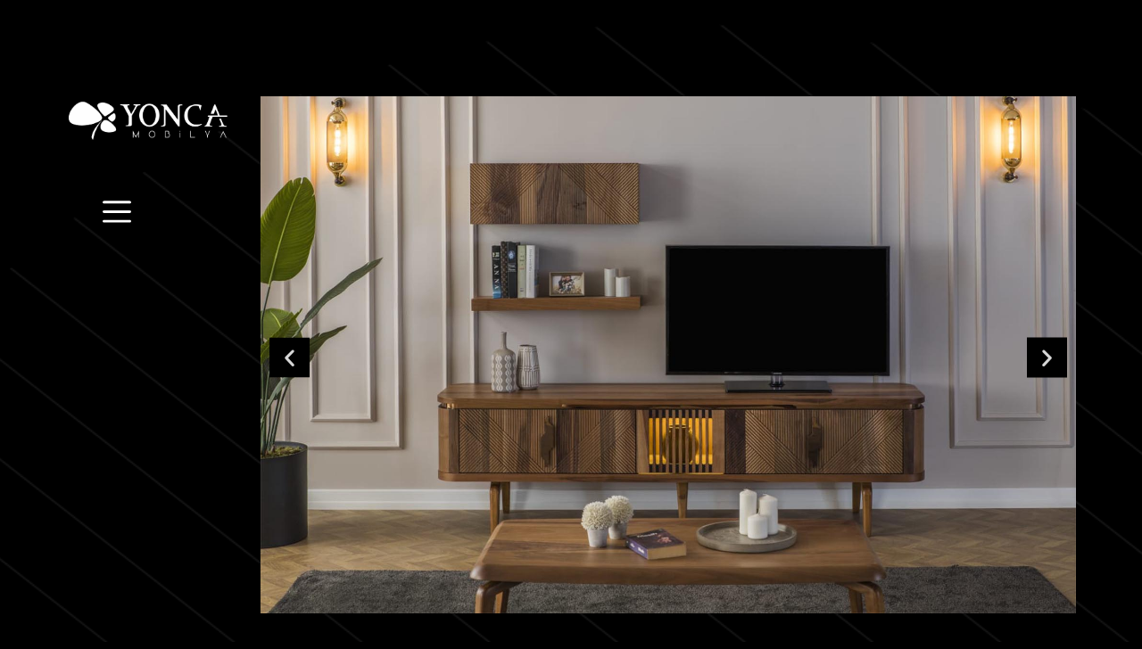

--- FILE ---
content_type: text/html; charset=UTF-8
request_url: https://www.yoncamobilya.com/en/urunler/ronda-wall-unit/
body_size: 15955
content:
<!doctype html>
<html lang="en-GB">
<head>
	<meta charset="UTF-8">
		<meta name="viewport" content="width=device-width, initial-scale=1">
	<link rel="profile" href="https://gmpg.org/xfn/11">
	<meta name='robots' content='index, follow, max-image-preview:large, max-snippet:-1, max-video-preview:-1' />
<link rel="alternate" href="https://www.yoncamobilya.com/urunler/ronda-duvar-unitesi/" hreflang="tr" />
<link rel="alternate" href="https://www.yoncamobilya.com/en/urunler/ronda-wall-unit/" hreflang="en" />

	<!-- This site is optimized with the Yoast SEO plugin v20.4 - https://yoast.com/wordpress/plugins/seo/ -->
	<title>Ronda Wall Unit | Yonca Mobilya</title>
	<meta name="description" content="Yonca Mobilya | Ronda Wall Unit | The power of colors can be used to bring the new energy of the day and the aura we want to refresh into our living spaces, and you can create a calm," />
	<link rel="canonical" href="https://www.yoncamobilya.com/en/urunler/ronda-wall-unit/" />
	<meta property="og:locale" content="en_GB" />
	<meta property="og:locale:alternate" content="tr_TR" />
	<meta property="og:type" content="article" />
	<meta property="og:title" content="Ronda Wall Unit | Yonca Mobilya" />
	<meta property="og:description" content="Yonca Mobilya | Ronda Wall Unit | The power of colors can be used to bring the new energy of the day and the aura we want to refresh into our living spaces, and you can create a calm," />
	<meta property="og:url" content="https://www.yoncamobilya.com/en/urunler/ronda-wall-unit/" />
	<meta property="og:site_name" content="Yonca Mobilya" />
	<meta property="article:modified_time" content="2022-07-05T10:42:08+00:00" />
	<meta property="og:image" content="https://www.yoncamobilya.com/wp-content/uploads/2022/06/Ronda-7.jpg" />
	<meta property="og:image:width" content="1700" />
	<meta property="og:image:height" content="1080" />
	<meta property="og:image:type" content="image/jpeg" />
	<meta name="twitter:card" content="summary_large_image" />
	<script type="application/ld+json" class="yoast-schema-graph">{"@context":"https://schema.org","@graph":[{"@type":"WebPage","@id":"https://www.yoncamobilya.com/en/urunler/ronda-wall-unit/","url":"https://www.yoncamobilya.com/en/urunler/ronda-wall-unit/","name":"Ronda Wall Unit | Yonca Mobilya","isPartOf":{"@id":"https://www.yoncamobilya.com/en/home/#website"},"primaryImageOfPage":{"@id":"https://www.yoncamobilya.com/en/urunler/ronda-wall-unit/#primaryimage"},"image":{"@id":"https://www.yoncamobilya.com/en/urunler/ronda-wall-unit/#primaryimage"},"thumbnailUrl":"https://www.yoncamobilya.com/wp-content/uploads/2022/06/Ronda-7.jpg","datePublished":"2022-06-27T10:28:48+00:00","dateModified":"2022-07-05T10:42:08+00:00","description":"Yonca Mobilya | Ronda Wall Unit | The power of colors can be used to bring the new energy of the day and the aura we want to refresh into our living spaces, and you can create a calm,","breadcrumb":{"@id":"https://www.yoncamobilya.com/en/urunler/ronda-wall-unit/#breadcrumb"},"inLanguage":"en-GB","potentialAction":[{"@type":"ReadAction","target":["https://www.yoncamobilya.com/en/urunler/ronda-wall-unit/"]}]},{"@type":"ImageObject","inLanguage":"en-GB","@id":"https://www.yoncamobilya.com/en/urunler/ronda-wall-unit/#primaryimage","url":"https://www.yoncamobilya.com/wp-content/uploads/2022/06/Ronda-7.jpg","contentUrl":"https://www.yoncamobilya.com/wp-content/uploads/2022/06/Ronda-7.jpg","width":1700,"height":1080},{"@type":"BreadcrumbList","@id":"https://www.yoncamobilya.com/en/urunler/ronda-wall-unit/#breadcrumb","itemListElement":[{"@type":"ListItem","position":1,"name":"Anasayfa","item":"https://www.yoncamobilya.com/en/home/"},{"@type":"ListItem","position":2,"name":"Ronda Wall Unit"}]},{"@type":"WebSite","@id":"https://www.yoncamobilya.com/en/home/#website","url":"https://www.yoncamobilya.com/en/home/","name":"Yonca Mobilya","description":"Her Köşesinde Mutluluk Var","publisher":{"@id":"https://www.yoncamobilya.com/en/home/#organization"},"potentialAction":[{"@type":"SearchAction","target":{"@type":"EntryPoint","urlTemplate":"https://www.yoncamobilya.com/en/home/?s={search_term_string}"},"query-input":"required name=search_term_string"}],"inLanguage":"en-GB"},{"@type":"Organization","@id":"https://www.yoncamobilya.com/en/home/#organization","name":"Yonca Mobilya","url":"https://www.yoncamobilya.com/en/home/","logo":{"@type":"ImageObject","inLanguage":"en-GB","@id":"https://www.yoncamobilya.com/en/home/#/schema/logo/image/","url":"https://www.yoncamobilya.com/wp-content/uploads/2022/05/Yonca-Mobilya-Logo-Beyaz-e1656330576258.png","contentUrl":"https://www.yoncamobilya.com/wp-content/uploads/2022/05/Yonca-Mobilya-Logo-Beyaz-e1656330576258.png","width":1920,"height":576,"caption":"Yonca Mobilya"},"image":{"@id":"https://www.yoncamobilya.com/en/home/#/schema/logo/image/"},"sameAs":["https://www.instagram.com/yonca_mobilya/"]}]}</script>
	<!-- / Yoast SEO plugin. -->


<link rel='dns-prefetch' href='//s.w.org' />
<link rel="alternate" type="application/rss+xml" title="Yonca Mobilya &raquo; Feed" href="https://www.yoncamobilya.com/en/feed/" />
<link rel="alternate" type="application/rss+xml" title="Yonca Mobilya &raquo; Comments Feed" href="https://www.yoncamobilya.com/en/comments/feed/" />
<script>
window._wpemojiSettings = {"baseUrl":"https:\/\/s.w.org\/images\/core\/emoji\/14.0.0\/72x72\/","ext":".png","svgUrl":"https:\/\/s.w.org\/images\/core\/emoji\/14.0.0\/svg\/","svgExt":".svg","source":{"concatemoji":"https:\/\/www.yoncamobilya.com\/wp-includes\/js\/wp-emoji-release.min.js?ver=6.0.1"}};
/*! This file is auto-generated */
!function(e,a,t){var n,r,o,i=a.createElement("canvas"),p=i.getContext&&i.getContext("2d");function s(e,t){var a=String.fromCharCode,e=(p.clearRect(0,0,i.width,i.height),p.fillText(a.apply(this,e),0,0),i.toDataURL());return p.clearRect(0,0,i.width,i.height),p.fillText(a.apply(this,t),0,0),e===i.toDataURL()}function c(e){var t=a.createElement("script");t.src=e,t.defer=t.type="text/javascript",a.getElementsByTagName("head")[0].appendChild(t)}for(o=Array("flag","emoji"),t.supports={everything:!0,everythingExceptFlag:!0},r=0;r<o.length;r++)t.supports[o[r]]=function(e){if(!p||!p.fillText)return!1;switch(p.textBaseline="top",p.font="600 32px Arial",e){case"flag":return s([127987,65039,8205,9895,65039],[127987,65039,8203,9895,65039])?!1:!s([55356,56826,55356,56819],[55356,56826,8203,55356,56819])&&!s([55356,57332,56128,56423,56128,56418,56128,56421,56128,56430,56128,56423,56128,56447],[55356,57332,8203,56128,56423,8203,56128,56418,8203,56128,56421,8203,56128,56430,8203,56128,56423,8203,56128,56447]);case"emoji":return!s([129777,127995,8205,129778,127999],[129777,127995,8203,129778,127999])}return!1}(o[r]),t.supports.everything=t.supports.everything&&t.supports[o[r]],"flag"!==o[r]&&(t.supports.everythingExceptFlag=t.supports.everythingExceptFlag&&t.supports[o[r]]);t.supports.everythingExceptFlag=t.supports.everythingExceptFlag&&!t.supports.flag,t.DOMReady=!1,t.readyCallback=function(){t.DOMReady=!0},t.supports.everything||(n=function(){t.readyCallback()},a.addEventListener?(a.addEventListener("DOMContentLoaded",n,!1),e.addEventListener("load",n,!1)):(e.attachEvent("onload",n),a.attachEvent("onreadystatechange",function(){"complete"===a.readyState&&t.readyCallback()})),(e=t.source||{}).concatemoji?c(e.concatemoji):e.wpemoji&&e.twemoji&&(c(e.twemoji),c(e.wpemoji)))}(window,document,window._wpemojiSettings);
</script>
<style>
img.wp-smiley,
img.emoji {
	display: inline !important;
	border: none !important;
	box-shadow: none !important;
	height: 1em !important;
	width: 1em !important;
	margin: 0 0.07em !important;
	vertical-align: -0.1em !important;
	background: none !important;
	padding: 0 !important;
}
</style>
	<link rel='stylesheet' id='wp-block-library-css'  href='https://www.yoncamobilya.com/wp-includes/css/dist/block-library/style.min.css?ver=6.0.1' media='all' />
<style id='joinchat-button-style-inline-css'>
.wp-block-joinchat-button{border:none!important;text-align:center}.wp-block-joinchat-button figure{display:table;margin:0 auto;padding:0}.wp-block-joinchat-button figcaption{font:normal normal 400 .6em/2em var(--wp--preset--font-family--system-font,sans-serif);margin:0;padding:0}.wp-block-joinchat-button .joinchat-button__qr{background-color:#fff;border:6px solid #25d366;border-radius:30px;box-sizing:content-box;display:block;height:200px;margin:auto;overflow:hidden;padding:10px;width:200px}.wp-block-joinchat-button .joinchat-button__qr canvas,.wp-block-joinchat-button .joinchat-button__qr img{display:block;margin:auto}.wp-block-joinchat-button .joinchat-button__link{align-items:center;background-color:#25d366;border:6px solid #25d366;border-radius:30px;display:inline-flex;flex-flow:row nowrap;justify-content:center;line-height:1.25em;margin:0 auto;text-decoration:none}.wp-block-joinchat-button .joinchat-button__link:before{background:transparent var(--joinchat-ico) no-repeat center;background-size:100%;content:"";display:block;height:1.5em;margin:-.75em .75em -.75em 0;width:1.5em}.wp-block-joinchat-button figure+.joinchat-button__link{margin-top:10px}@media (orientation:landscape)and (min-height:481px),(orientation:portrait)and (min-width:481px){.wp-block-joinchat-button.joinchat-button--qr-only figure+.joinchat-button__link{display:none}}@media (max-width:480px),(orientation:landscape)and (max-height:480px){.wp-block-joinchat-button figure{display:none}}

</style>
<style id='global-styles-inline-css'>
body{--wp--preset--color--black: #000000;--wp--preset--color--cyan-bluish-gray: #abb8c3;--wp--preset--color--white: #ffffff;--wp--preset--color--pale-pink: #f78da7;--wp--preset--color--vivid-red: #cf2e2e;--wp--preset--color--luminous-vivid-orange: #ff6900;--wp--preset--color--luminous-vivid-amber: #fcb900;--wp--preset--color--light-green-cyan: #7bdcb5;--wp--preset--color--vivid-green-cyan: #00d084;--wp--preset--color--pale-cyan-blue: #8ed1fc;--wp--preset--color--vivid-cyan-blue: #0693e3;--wp--preset--color--vivid-purple: #9b51e0;--wp--preset--gradient--vivid-cyan-blue-to-vivid-purple: linear-gradient(135deg,rgba(6,147,227,1) 0%,rgb(155,81,224) 100%);--wp--preset--gradient--light-green-cyan-to-vivid-green-cyan: linear-gradient(135deg,rgb(122,220,180) 0%,rgb(0,208,130) 100%);--wp--preset--gradient--luminous-vivid-amber-to-luminous-vivid-orange: linear-gradient(135deg,rgba(252,185,0,1) 0%,rgba(255,105,0,1) 100%);--wp--preset--gradient--luminous-vivid-orange-to-vivid-red: linear-gradient(135deg,rgba(255,105,0,1) 0%,rgb(207,46,46) 100%);--wp--preset--gradient--very-light-gray-to-cyan-bluish-gray: linear-gradient(135deg,rgb(238,238,238) 0%,rgb(169,184,195) 100%);--wp--preset--gradient--cool-to-warm-spectrum: linear-gradient(135deg,rgb(74,234,220) 0%,rgb(151,120,209) 20%,rgb(207,42,186) 40%,rgb(238,44,130) 60%,rgb(251,105,98) 80%,rgb(254,248,76) 100%);--wp--preset--gradient--blush-light-purple: linear-gradient(135deg,rgb(255,206,236) 0%,rgb(152,150,240) 100%);--wp--preset--gradient--blush-bordeaux: linear-gradient(135deg,rgb(254,205,165) 0%,rgb(254,45,45) 50%,rgb(107,0,62) 100%);--wp--preset--gradient--luminous-dusk: linear-gradient(135deg,rgb(255,203,112) 0%,rgb(199,81,192) 50%,rgb(65,88,208) 100%);--wp--preset--gradient--pale-ocean: linear-gradient(135deg,rgb(255,245,203) 0%,rgb(182,227,212) 50%,rgb(51,167,181) 100%);--wp--preset--gradient--electric-grass: linear-gradient(135deg,rgb(202,248,128) 0%,rgb(113,206,126) 100%);--wp--preset--gradient--midnight: linear-gradient(135deg,rgb(2,3,129) 0%,rgb(40,116,252) 100%);--wp--preset--duotone--dark-grayscale: url('#wp-duotone-dark-grayscale');--wp--preset--duotone--grayscale: url('#wp-duotone-grayscale');--wp--preset--duotone--purple-yellow: url('#wp-duotone-purple-yellow');--wp--preset--duotone--blue-red: url('#wp-duotone-blue-red');--wp--preset--duotone--midnight: url('#wp-duotone-midnight');--wp--preset--duotone--magenta-yellow: url('#wp-duotone-magenta-yellow');--wp--preset--duotone--purple-green: url('#wp-duotone-purple-green');--wp--preset--duotone--blue-orange: url('#wp-duotone-blue-orange');--wp--preset--font-size--small: 13px;--wp--preset--font-size--medium: 20px;--wp--preset--font-size--large: 36px;--wp--preset--font-size--x-large: 42px;}.has-black-color{color: var(--wp--preset--color--black) !important;}.has-cyan-bluish-gray-color{color: var(--wp--preset--color--cyan-bluish-gray) !important;}.has-white-color{color: var(--wp--preset--color--white) !important;}.has-pale-pink-color{color: var(--wp--preset--color--pale-pink) !important;}.has-vivid-red-color{color: var(--wp--preset--color--vivid-red) !important;}.has-luminous-vivid-orange-color{color: var(--wp--preset--color--luminous-vivid-orange) !important;}.has-luminous-vivid-amber-color{color: var(--wp--preset--color--luminous-vivid-amber) !important;}.has-light-green-cyan-color{color: var(--wp--preset--color--light-green-cyan) !important;}.has-vivid-green-cyan-color{color: var(--wp--preset--color--vivid-green-cyan) !important;}.has-pale-cyan-blue-color{color: var(--wp--preset--color--pale-cyan-blue) !important;}.has-vivid-cyan-blue-color{color: var(--wp--preset--color--vivid-cyan-blue) !important;}.has-vivid-purple-color{color: var(--wp--preset--color--vivid-purple) !important;}.has-black-background-color{background-color: var(--wp--preset--color--black) !important;}.has-cyan-bluish-gray-background-color{background-color: var(--wp--preset--color--cyan-bluish-gray) !important;}.has-white-background-color{background-color: var(--wp--preset--color--white) !important;}.has-pale-pink-background-color{background-color: var(--wp--preset--color--pale-pink) !important;}.has-vivid-red-background-color{background-color: var(--wp--preset--color--vivid-red) !important;}.has-luminous-vivid-orange-background-color{background-color: var(--wp--preset--color--luminous-vivid-orange) !important;}.has-luminous-vivid-amber-background-color{background-color: var(--wp--preset--color--luminous-vivid-amber) !important;}.has-light-green-cyan-background-color{background-color: var(--wp--preset--color--light-green-cyan) !important;}.has-vivid-green-cyan-background-color{background-color: var(--wp--preset--color--vivid-green-cyan) !important;}.has-pale-cyan-blue-background-color{background-color: var(--wp--preset--color--pale-cyan-blue) !important;}.has-vivid-cyan-blue-background-color{background-color: var(--wp--preset--color--vivid-cyan-blue) !important;}.has-vivid-purple-background-color{background-color: var(--wp--preset--color--vivid-purple) !important;}.has-black-border-color{border-color: var(--wp--preset--color--black) !important;}.has-cyan-bluish-gray-border-color{border-color: var(--wp--preset--color--cyan-bluish-gray) !important;}.has-white-border-color{border-color: var(--wp--preset--color--white) !important;}.has-pale-pink-border-color{border-color: var(--wp--preset--color--pale-pink) !important;}.has-vivid-red-border-color{border-color: var(--wp--preset--color--vivid-red) !important;}.has-luminous-vivid-orange-border-color{border-color: var(--wp--preset--color--luminous-vivid-orange) !important;}.has-luminous-vivid-amber-border-color{border-color: var(--wp--preset--color--luminous-vivid-amber) !important;}.has-light-green-cyan-border-color{border-color: var(--wp--preset--color--light-green-cyan) !important;}.has-vivid-green-cyan-border-color{border-color: var(--wp--preset--color--vivid-green-cyan) !important;}.has-pale-cyan-blue-border-color{border-color: var(--wp--preset--color--pale-cyan-blue) !important;}.has-vivid-cyan-blue-border-color{border-color: var(--wp--preset--color--vivid-cyan-blue) !important;}.has-vivid-purple-border-color{border-color: var(--wp--preset--color--vivid-purple) !important;}.has-vivid-cyan-blue-to-vivid-purple-gradient-background{background: var(--wp--preset--gradient--vivid-cyan-blue-to-vivid-purple) !important;}.has-light-green-cyan-to-vivid-green-cyan-gradient-background{background: var(--wp--preset--gradient--light-green-cyan-to-vivid-green-cyan) !important;}.has-luminous-vivid-amber-to-luminous-vivid-orange-gradient-background{background: var(--wp--preset--gradient--luminous-vivid-amber-to-luminous-vivid-orange) !important;}.has-luminous-vivid-orange-to-vivid-red-gradient-background{background: var(--wp--preset--gradient--luminous-vivid-orange-to-vivid-red) !important;}.has-very-light-gray-to-cyan-bluish-gray-gradient-background{background: var(--wp--preset--gradient--very-light-gray-to-cyan-bluish-gray) !important;}.has-cool-to-warm-spectrum-gradient-background{background: var(--wp--preset--gradient--cool-to-warm-spectrum) !important;}.has-blush-light-purple-gradient-background{background: var(--wp--preset--gradient--blush-light-purple) !important;}.has-blush-bordeaux-gradient-background{background: var(--wp--preset--gradient--blush-bordeaux) !important;}.has-luminous-dusk-gradient-background{background: var(--wp--preset--gradient--luminous-dusk) !important;}.has-pale-ocean-gradient-background{background: var(--wp--preset--gradient--pale-ocean) !important;}.has-electric-grass-gradient-background{background: var(--wp--preset--gradient--electric-grass) !important;}.has-midnight-gradient-background{background: var(--wp--preset--gradient--midnight) !important;}.has-small-font-size{font-size: var(--wp--preset--font-size--small) !important;}.has-medium-font-size{font-size: var(--wp--preset--font-size--medium) !important;}.has-large-font-size{font-size: var(--wp--preset--font-size--large) !important;}.has-x-large-font-size{font-size: var(--wp--preset--font-size--x-large) !important;}
</style>
<link rel='stylesheet' id='hello-elementor-css'  href='https://www.yoncamobilya.com/wp-content/themes/hello-elementor/style.min.css?ver=2.6.1' media='all' />
<link rel='stylesheet' id='hello-elementor-theme-style-css'  href='https://www.yoncamobilya.com/wp-content/themes/hello-elementor/theme.min.css?ver=2.6.1' media='all' />
<link rel='stylesheet' id='elementor-icons-css'  href='https://www.yoncamobilya.com/wp-content/plugins/elementor/assets/lib/eicons/css/elementor-icons.min.css?ver=5.18.0' media='all' />
<link rel='stylesheet' id='elementor-frontend-legacy-css'  href='https://www.yoncamobilya.com/wp-content/plugins/elementor/assets/css/frontend-legacy.min.css?ver=3.12.0' media='all' />
<link rel='stylesheet' id='elementor-frontend-css'  href='https://www.yoncamobilya.com/wp-content/plugins/elementor/assets/css/frontend.min.css?ver=3.12.0' media='all' />
<link rel='stylesheet' id='swiper-css'  href='https://www.yoncamobilya.com/wp-content/plugins/elementor/assets/lib/swiper/css/swiper.min.css?ver=5.3.6' media='all' />
<link rel='stylesheet' id='elementor-post-6-css'  href='https://www.yoncamobilya.com/wp-content/uploads/elementor/css/post-6.css?ver=1680254952' media='all' />
<link rel='stylesheet' id='elementor-pro-css'  href='https://www.yoncamobilya.com/wp-content/plugins/elementor-pro/assets/css/frontend.min.css?ver=3.7.2' media='all' />
<link rel='stylesheet' id='elementor-post-1074-css'  href='https://www.yoncamobilya.com/wp-content/uploads/elementor/css/post-1074.css?ver=1680254959' media='all' />
<link rel='stylesheet' id='elementor-post-1068-css'  href='https://www.yoncamobilya.com/wp-content/uploads/elementor/css/post-1068.css?ver=1680254959' media='all' />
<link rel='stylesheet' id='elementor-post-1065-css'  href='https://www.yoncamobilya.com/wp-content/uploads/elementor/css/post-1065.css?ver=1680256767' media='all' />
<link rel='stylesheet' id='joinchat-css'  href='https://www.yoncamobilya.com/wp-content/plugins/creame-whatsapp-me/public/css/joinchat.min.css?ver=4.5.20' media='all' />
<style id='joinchat-inline-css'>
.joinchat{ --red:0; --green:0; --blue:0; }
</style>
<link rel='stylesheet' id='google-fonts-1-css'  href='https://fonts.googleapis.com/css?family=Roboto%3A100%2C100italic%2C200%2C200italic%2C300%2C300italic%2C400%2C400italic%2C500%2C500italic%2C600%2C600italic%2C700%2C700italic%2C800%2C800italic%2C900%2C900italic%7CRoboto+Slab%3A100%2C100italic%2C200%2C200italic%2C300%2C300italic%2C400%2C400italic%2C500%2C500italic%2C600%2C600italic%2C700%2C700italic%2C800%2C800italic%2C900%2C900italic%7CDosis%3A100%2C100italic%2C200%2C200italic%2C300%2C300italic%2C400%2C400italic%2C500%2C500italic%2C600%2C600italic%2C700%2C700italic%2C800%2C800italic%2C900%2C900italic%7CWork+Sans%3A100%2C100italic%2C200%2C200italic%2C300%2C300italic%2C400%2C400italic%2C500%2C500italic%2C600%2C600italic%2C700%2C700italic%2C800%2C800italic%2C900%2C900italic&#038;display=auto&#038;ver=6.0.1' media='all' />
<link rel='stylesheet' id='elementor-icons-shared-0-css'  href='https://www.yoncamobilya.com/wp-content/plugins/elementor/assets/lib/font-awesome/css/fontawesome.min.css?ver=5.15.3' media='all' />
<link rel='stylesheet' id='elementor-icons-fa-solid-css'  href='https://www.yoncamobilya.com/wp-content/plugins/elementor/assets/lib/font-awesome/css/solid.min.css?ver=5.15.3' media='all' />
<link rel='stylesheet' id='elementor-icons-fa-brands-css'  href='https://www.yoncamobilya.com/wp-content/plugins/elementor/assets/lib/font-awesome/css/brands.min.css?ver=5.15.3' media='all' />
<link rel="preconnect" href="https://fonts.gstatic.com/" crossorigin><script src='https://www.yoncamobilya.com/wp-includes/js/jquery/jquery.min.js?ver=3.6.0' id='jquery-core-js'></script>
<script src='https://www.yoncamobilya.com/wp-includes/js/jquery/jquery-migrate.min.js?ver=3.3.2' id='jquery-migrate-js'></script>
<link rel="https://api.w.org/" href="https://www.yoncamobilya.com/wp-json/" /><link rel="alternate" type="application/json" href="https://www.yoncamobilya.com/wp-json/wp/v2/urunler/1100" /><link rel="EditURI" type="application/rsd+xml" title="RSD" href="https://www.yoncamobilya.com/xmlrpc.php?rsd" />
<link rel="wlwmanifest" type="application/wlwmanifest+xml" href="https://www.yoncamobilya.com/wp-includes/wlwmanifest.xml" /> 
<meta name="generator" content="WordPress 6.0.1" />
<link rel='shortlink' href='https://www.yoncamobilya.com/?p=1100' />
<link rel="alternate" type="application/json+oembed" href="https://www.yoncamobilya.com/wp-json/oembed/1.0/embed?url=https%3A%2F%2Fwww.yoncamobilya.com%2Fen%2Furunler%2Fronda-wall-unit%2F" />
<link rel="alternate" type="text/xml+oembed" href="https://www.yoncamobilya.com/wp-json/oembed/1.0/embed?url=https%3A%2F%2Fwww.yoncamobilya.com%2Fen%2Furunler%2Fronda-wall-unit%2F&#038;format=xml" />
<meta name="generator" content="Elementor 3.12.0; settings: css_print_method-external, google_font-enabled, font_display-auto">
<link rel="icon" href="https://www.yoncamobilya.com/wp-content/uploads/2022/07/cropped-yonca-ikon-32x32.jpg" sizes="32x32" />
<link rel="icon" href="https://www.yoncamobilya.com/wp-content/uploads/2022/07/cropped-yonca-ikon-192x192.jpg" sizes="192x192" />
<link rel="apple-touch-icon" href="https://www.yoncamobilya.com/wp-content/uploads/2022/07/cropped-yonca-ikon-180x180.jpg" />
<meta name="msapplication-TileImage" content="https://www.yoncamobilya.com/wp-content/uploads/2022/07/cropped-yonca-ikon-270x270.jpg" />
</head>
<body class="urunler-template-default single single-urunler postid-1100 wp-custom-logo elementor-default elementor-kit-6 elementor-page-1065">

<svg xmlns="http://www.w3.org/2000/svg" viewBox="0 0 0 0" width="0" height="0" focusable="false" role="none" style="visibility: hidden; position: absolute; left: -9999px; overflow: hidden;" ><defs><filter id="wp-duotone-dark-grayscale"><feColorMatrix color-interpolation-filters="sRGB" type="matrix" values=" .299 .587 .114 0 0 .299 .587 .114 0 0 .299 .587 .114 0 0 .299 .587 .114 0 0 " /><feComponentTransfer color-interpolation-filters="sRGB" ><feFuncR type="table" tableValues="0 0.49803921568627" /><feFuncG type="table" tableValues="0 0.49803921568627" /><feFuncB type="table" tableValues="0 0.49803921568627" /><feFuncA type="table" tableValues="1 1" /></feComponentTransfer><feComposite in2="SourceGraphic" operator="in" /></filter></defs></svg><svg xmlns="http://www.w3.org/2000/svg" viewBox="0 0 0 0" width="0" height="0" focusable="false" role="none" style="visibility: hidden; position: absolute; left: -9999px; overflow: hidden;" ><defs><filter id="wp-duotone-grayscale"><feColorMatrix color-interpolation-filters="sRGB" type="matrix" values=" .299 .587 .114 0 0 .299 .587 .114 0 0 .299 .587 .114 0 0 .299 .587 .114 0 0 " /><feComponentTransfer color-interpolation-filters="sRGB" ><feFuncR type="table" tableValues="0 1" /><feFuncG type="table" tableValues="0 1" /><feFuncB type="table" tableValues="0 1" /><feFuncA type="table" tableValues="1 1" /></feComponentTransfer><feComposite in2="SourceGraphic" operator="in" /></filter></defs></svg><svg xmlns="http://www.w3.org/2000/svg" viewBox="0 0 0 0" width="0" height="0" focusable="false" role="none" style="visibility: hidden; position: absolute; left: -9999px; overflow: hidden;" ><defs><filter id="wp-duotone-purple-yellow"><feColorMatrix color-interpolation-filters="sRGB" type="matrix" values=" .299 .587 .114 0 0 .299 .587 .114 0 0 .299 .587 .114 0 0 .299 .587 .114 0 0 " /><feComponentTransfer color-interpolation-filters="sRGB" ><feFuncR type="table" tableValues="0.54901960784314 0.98823529411765" /><feFuncG type="table" tableValues="0 1" /><feFuncB type="table" tableValues="0.71764705882353 0.25490196078431" /><feFuncA type="table" tableValues="1 1" /></feComponentTransfer><feComposite in2="SourceGraphic" operator="in" /></filter></defs></svg><svg xmlns="http://www.w3.org/2000/svg" viewBox="0 0 0 0" width="0" height="0" focusable="false" role="none" style="visibility: hidden; position: absolute; left: -9999px; overflow: hidden;" ><defs><filter id="wp-duotone-blue-red"><feColorMatrix color-interpolation-filters="sRGB" type="matrix" values=" .299 .587 .114 0 0 .299 .587 .114 0 0 .299 .587 .114 0 0 .299 .587 .114 0 0 " /><feComponentTransfer color-interpolation-filters="sRGB" ><feFuncR type="table" tableValues="0 1" /><feFuncG type="table" tableValues="0 0.27843137254902" /><feFuncB type="table" tableValues="0.5921568627451 0.27843137254902" /><feFuncA type="table" tableValues="1 1" /></feComponentTransfer><feComposite in2="SourceGraphic" operator="in" /></filter></defs></svg><svg xmlns="http://www.w3.org/2000/svg" viewBox="0 0 0 0" width="0" height="0" focusable="false" role="none" style="visibility: hidden; position: absolute; left: -9999px; overflow: hidden;" ><defs><filter id="wp-duotone-midnight"><feColorMatrix color-interpolation-filters="sRGB" type="matrix" values=" .299 .587 .114 0 0 .299 .587 .114 0 0 .299 .587 .114 0 0 .299 .587 .114 0 0 " /><feComponentTransfer color-interpolation-filters="sRGB" ><feFuncR type="table" tableValues="0 0" /><feFuncG type="table" tableValues="0 0.64705882352941" /><feFuncB type="table" tableValues="0 1" /><feFuncA type="table" tableValues="1 1" /></feComponentTransfer><feComposite in2="SourceGraphic" operator="in" /></filter></defs></svg><svg xmlns="http://www.w3.org/2000/svg" viewBox="0 0 0 0" width="0" height="0" focusable="false" role="none" style="visibility: hidden; position: absolute; left: -9999px; overflow: hidden;" ><defs><filter id="wp-duotone-magenta-yellow"><feColorMatrix color-interpolation-filters="sRGB" type="matrix" values=" .299 .587 .114 0 0 .299 .587 .114 0 0 .299 .587 .114 0 0 .299 .587 .114 0 0 " /><feComponentTransfer color-interpolation-filters="sRGB" ><feFuncR type="table" tableValues="0.78039215686275 1" /><feFuncG type="table" tableValues="0 0.94901960784314" /><feFuncB type="table" tableValues="0.35294117647059 0.47058823529412" /><feFuncA type="table" tableValues="1 1" /></feComponentTransfer><feComposite in2="SourceGraphic" operator="in" /></filter></defs></svg><svg xmlns="http://www.w3.org/2000/svg" viewBox="0 0 0 0" width="0" height="0" focusable="false" role="none" style="visibility: hidden; position: absolute; left: -9999px; overflow: hidden;" ><defs><filter id="wp-duotone-purple-green"><feColorMatrix color-interpolation-filters="sRGB" type="matrix" values=" .299 .587 .114 0 0 .299 .587 .114 0 0 .299 .587 .114 0 0 .299 .587 .114 0 0 " /><feComponentTransfer color-interpolation-filters="sRGB" ><feFuncR type="table" tableValues="0.65098039215686 0.40392156862745" /><feFuncG type="table" tableValues="0 1" /><feFuncB type="table" tableValues="0.44705882352941 0.4" /><feFuncA type="table" tableValues="1 1" /></feComponentTransfer><feComposite in2="SourceGraphic" operator="in" /></filter></defs></svg><svg xmlns="http://www.w3.org/2000/svg" viewBox="0 0 0 0" width="0" height="0" focusable="false" role="none" style="visibility: hidden; position: absolute; left: -9999px; overflow: hidden;" ><defs><filter id="wp-duotone-blue-orange"><feColorMatrix color-interpolation-filters="sRGB" type="matrix" values=" .299 .587 .114 0 0 .299 .587 .114 0 0 .299 .587 .114 0 0 .299 .587 .114 0 0 " /><feComponentTransfer color-interpolation-filters="sRGB" ><feFuncR type="table" tableValues="0.098039215686275 1" /><feFuncG type="table" tableValues="0 0.66274509803922" /><feFuncB type="table" tableValues="0.84705882352941 0.41960784313725" /><feFuncA type="table" tableValues="1 1" /></feComponentTransfer><feComposite in2="SourceGraphic" operator="in" /></filter></defs></svg>
<a class="skip-link screen-reader-text" href="#content">
	Skip to content</a>

		<div data-elementor-type="header" data-elementor-id="1074" class="elementor elementor-1074 elementor-location-header">
					<div class="elementor-section-wrap">
								<header class="elementor-section elementor-top-section elementor-element elementor-element-14b5711 elementor-section-content-middle elementor-hidden-desktop elementor-section-items-stretch elementor-section-height-min-height elementor-section-boxed elementor-section-height-default" data-id="14b5711" data-element_type="section" data-settings="{&quot;background_background&quot;:&quot;classic&quot;,&quot;sticky&quot;:&quot;top&quot;,&quot;sticky_on&quot;:[&quot;tablet&quot;,&quot;mobile&quot;],&quot;sticky_offset&quot;:0,&quot;sticky_effects_offset&quot;:0}">
						<div class="elementor-container elementor-column-gap-default">
							<div class="elementor-row">
					<div class="elementor-column elementor-col-33 elementor-top-column elementor-element elementor-element-ff89ee8" data-id="ff89ee8" data-element_type="column">
			<div class="elementor-column-wrap elementor-element-populated">
							<div class="elementor-widget-wrap">
						<div class="elementor-element elementor-element-8e7540c logo elementor-widget elementor-widget-image" data-id="8e7540c" data-element_type="widget" data-widget_type="image.default">
				<div class="elementor-widget-container">
								<div class="elementor-image">
													<a href="https://www.yoncamobilya.com/en/home/">
							<img width="800" height="240" src="https://www.yoncamobilya.com/wp-content/uploads/2022/05/Yonca-Mobilya-Logo-Beyaz-e1656330576258-1024x307.png" class="attachment-large size-large wp-image-323" alt="" loading="lazy" srcset="https://www.yoncamobilya.com/wp-content/uploads/2022/05/Yonca-Mobilya-Logo-Beyaz-e1656330576258-1024x307.png 1024w, https://www.yoncamobilya.com/wp-content/uploads/2022/05/Yonca-Mobilya-Logo-Beyaz-e1656330576258-300x90.png 300w, https://www.yoncamobilya.com/wp-content/uploads/2022/05/Yonca-Mobilya-Logo-Beyaz-e1656330576258-768x230.png 768w, https://www.yoncamobilya.com/wp-content/uploads/2022/05/Yonca-Mobilya-Logo-Beyaz-e1656330576258-1536x461.png 1536w, https://www.yoncamobilya.com/wp-content/uploads/2022/05/Yonca-Mobilya-Logo-Beyaz-e1656330576258.png 1920w" sizes="(max-width: 800px) 100vw, 800px" />								</a>
														</div>
						</div>
				</div>
						</div>
					</div>
		</div>
				<div class="elementor-column elementor-col-66 elementor-top-column elementor-element elementor-element-4a67445" data-id="4a67445" data-element_type="column">
			<div class="elementor-column-wrap elementor-element-populated">
							<div class="elementor-widget-wrap">
						<div class="elementor-element elementor-element-666e830 elementor-align-right elementor-widget elementor-widget-lottie" data-id="666e830" data-element_type="widget" data-settings="{&quot;source_json&quot;:{&quot;url&quot;:&quot;https:\/\/www.yoncamobilya.com\/wp-content\/uploads\/2022\/05\/lf30_editor_wasqzuut.json&quot;,&quot;id&quot;:645,&quot;size&quot;:&quot;&quot;,&quot;alt&quot;:&quot;&quot;,&quot;source&quot;:&quot;library&quot;},&quot;trigger&quot;:&quot;on_click&quot;,&quot;link_to&quot;:&quot;custom&quot;,&quot;source&quot;:&quot;media_file&quot;,&quot;caption_source&quot;:&quot;none&quot;,&quot;custom_link&quot;:{&quot;url&quot;:&quot;#elementor-action%3Aaction%3Dpopup%3Aopen%26settings%3DeyJpZCI6IjExMzMiLCJ0b2dnbGUiOmZhbHNlfQ%3D%3D&quot;,&quot;is_external&quot;:&quot;&quot;,&quot;nofollow&quot;:&quot;&quot;,&quot;custom_attributes&quot;:&quot;&quot;},&quot;play_speed&quot;:{&quot;unit&quot;:&quot;px&quot;,&quot;size&quot;:1,&quot;sizes&quot;:[]},&quot;start_point&quot;:{&quot;unit&quot;:&quot;%&quot;,&quot;size&quot;:&quot;0&quot;,&quot;sizes&quot;:[]},&quot;end_point&quot;:{&quot;unit&quot;:&quot;%&quot;,&quot;size&quot;:&quot;100&quot;,&quot;sizes&quot;:[]},&quot;renderer&quot;:&quot;svg&quot;}" data-widget_type="lottie.default">
				<div class="elementor-widget-container">
			<a class="e-lottie__container__link" href="#elementor-action%3Aaction%3Dpopup%3Aopen%26settings%3DeyJpZCI6IjExMzMiLCJ0b2dnbGUiOmZhbHNlfQ%3D%3D"><div class="e-lottie__container"><div class="e-lottie__animation"></div></div></a>		</div>
				</div>
						</div>
					</div>
		</div>
								</div>
					</div>
		</header>
				<section class="elementor-section elementor-top-section elementor-element elementor-element-2be9562 elementor-section-boxed elementor-section-height-default elementor-section-height-default" data-id="2be9562" data-element_type="section">
						<div class="elementor-container elementor-column-gap-default">
							<div class="elementor-row">
					<div class="elementor-column elementor-col-100 elementor-top-column elementor-element elementor-element-58fab3d" data-id="58fab3d" data-element_type="column">
			<div class="elementor-column-wrap elementor-element-populated">
							<div class="elementor-widget-wrap">
						<div class="elementor-element elementor-element-274d253 elementor-widget elementor-widget-html" data-id="274d253" data-element_type="widget" data-widget_type="html.default">
				<div class="elementor-widget-container">
			<meta name="viewport" content="width=device-width, initial-scale=1, minimum-scale=1">

		</div>
				</div>
						</div>
					</div>
		</div>
								</div>
					</div>
		</section>
				<section class="elementor-section elementor-top-section elementor-element elementor-element-2433ae9 elementor-hidden-tablet elementor-hidden-mobile elementor-section-boxed elementor-section-height-default elementor-section-height-default" data-id="2433ae9" data-element_type="section">
						<div class="elementor-container elementor-column-gap-default">
							<div class="elementor-row">
					<div class="elementor-column elementor-col-33 elementor-top-column elementor-element elementor-element-dcf5c7f" data-id="dcf5c7f" data-element_type="column">
			<div class="elementor-column-wrap elementor-element-populated">
							<div class="elementor-widget-wrap">
						<div class="elementor-element elementor-element-48f9c16 elementor-fixed elementor-widget__width-initial elementor-hidden-tablet elementor-hidden-mobile elementor-widget elementor-widget-image" data-id="48f9c16" data-element_type="widget" data-settings="{&quot;_position&quot;:&quot;fixed&quot;}" data-widget_type="image.default">
				<div class="elementor-widget-container">
								<div class="elementor-image">
													<a href="https://www.yoncamobilya.com/en/home/">
							<img width="800" height="240" src="https://www.yoncamobilya.com/wp-content/uploads/2022/05/Yonca-Mobilya-Logo-Beyaz-e1656330576258-1024x307.png" class="attachment-large size-large wp-image-323" alt="" loading="lazy" srcset="https://www.yoncamobilya.com/wp-content/uploads/2022/05/Yonca-Mobilya-Logo-Beyaz-e1656330576258-1024x307.png 1024w, https://www.yoncamobilya.com/wp-content/uploads/2022/05/Yonca-Mobilya-Logo-Beyaz-e1656330576258-300x90.png 300w, https://www.yoncamobilya.com/wp-content/uploads/2022/05/Yonca-Mobilya-Logo-Beyaz-e1656330576258-768x230.png 768w, https://www.yoncamobilya.com/wp-content/uploads/2022/05/Yonca-Mobilya-Logo-Beyaz-e1656330576258-1536x461.png 1536w, https://www.yoncamobilya.com/wp-content/uploads/2022/05/Yonca-Mobilya-Logo-Beyaz-e1656330576258.png 1920w" sizes="(max-width: 800px) 100vw, 800px" />								</a>
														</div>
						</div>
				</div>
				<div class="elementor-element elementor-element-26f88f6 elementor-align-left elementor-fixed elementor-widget__width-initial elementor-hidden-tablet elementor-hidden-mobile elementor-widget elementor-widget-lottie" data-id="26f88f6" data-element_type="widget" data-settings="{&quot;source_json&quot;:{&quot;url&quot;:&quot;https:\/\/www.yoncamobilya.com\/wp-content\/uploads\/2022\/05\/lf30_editor_wasqzuut.json&quot;,&quot;id&quot;:645,&quot;size&quot;:&quot;&quot;,&quot;alt&quot;:&quot;&quot;,&quot;source&quot;:&quot;library&quot;},&quot;trigger&quot;:&quot;on_click&quot;,&quot;_position&quot;:&quot;fixed&quot;,&quot;link_to&quot;:&quot;custom&quot;,&quot;source&quot;:&quot;media_file&quot;,&quot;caption_source&quot;:&quot;none&quot;,&quot;custom_link&quot;:{&quot;url&quot;:&quot;#elementor-action%3Aaction%3Dpopup%3Aopen%26settings%3DeyJpZCI6IjExMzMiLCJ0b2dnbGUiOmZhbHNlfQ%3D%3D&quot;,&quot;is_external&quot;:&quot;&quot;,&quot;nofollow&quot;:&quot;&quot;,&quot;custom_attributes&quot;:&quot;&quot;},&quot;play_speed&quot;:{&quot;unit&quot;:&quot;px&quot;,&quot;size&quot;:1,&quot;sizes&quot;:[]},&quot;start_point&quot;:{&quot;unit&quot;:&quot;%&quot;,&quot;size&quot;:&quot;0&quot;,&quot;sizes&quot;:[]},&quot;end_point&quot;:{&quot;unit&quot;:&quot;%&quot;,&quot;size&quot;:&quot;100&quot;,&quot;sizes&quot;:[]},&quot;renderer&quot;:&quot;svg&quot;}" data-widget_type="lottie.default">
				<div class="elementor-widget-container">
			<a class="e-lottie__container__link" href="#elementor-action%3Aaction%3Dpopup%3Aopen%26settings%3DeyJpZCI6IjExMzMiLCJ0b2dnbGUiOmZhbHNlfQ%3D%3D"><div class="e-lottie__container"><div class="e-lottie__animation"></div></div></a>		</div>
				</div>
						</div>
					</div>
		</div>
				<div class="elementor-column elementor-col-66 elementor-top-column elementor-element elementor-element-5662bc7 elementor-hidden-desktop elementor-hidden-tablet elementor-hidden-mobile" data-id="5662bc7" data-element_type="column">
			<div class="elementor-column-wrap">
							<div class="elementor-widget-wrap">
								</div>
					</div>
		</div>
								</div>
					</div>
		</section>
							</div>
				</div>
				<div data-elementor-type="single-post" data-elementor-id="1065" class="elementor elementor-1065 elementor-location-single post-1100 urunler type-urunler status-publish has-post-thumbnail hentry category-wall-unit">
					<div class="elementor-section-wrap">
								<section class="elementor-section elementor-top-section elementor-element elementor-element-73542b6 elementor-section-boxed elementor-section-height-default elementor-section-height-default" data-id="73542b6" data-element_type="section">
						<div class="elementor-container elementor-column-gap-default">
							<div class="elementor-row">
					<div class="elementor-column elementor-col-100 elementor-top-column elementor-element elementor-element-3aa6daf" data-id="3aa6daf" data-element_type="column">
			<div class="elementor-column-wrap elementor-element-populated">
							<div class="elementor-widget-wrap">
						<div class="elementor-element elementor-element-1492159 elementor-arrows-position-inside elementor-widget elementor-widget-image-carousel" data-id="1492159" data-element_type="widget" data-settings="{&quot;slides_to_show&quot;:&quot;1&quot;,&quot;navigation&quot;:&quot;arrows&quot;,&quot;autoplay&quot;:&quot;yes&quot;,&quot;pause_on_hover&quot;:&quot;yes&quot;,&quot;pause_on_interaction&quot;:&quot;yes&quot;,&quot;autoplay_speed&quot;:5000,&quot;infinite&quot;:&quot;yes&quot;,&quot;effect&quot;:&quot;slide&quot;,&quot;speed&quot;:500}" data-widget_type="image-carousel.default">
				<div class="elementor-widget-container">
					<div class="elementor-image-carousel-wrapper swiper-container" dir="ltr">
			<div class="elementor-image-carousel swiper-wrapper">
								<div class="swiper-slide"><a data-elementor-open-lightbox="yes" data-elementor-lightbox-slideshow="1492159" data-elementor-lightbox-title="Ronda 7" data-e-action-hash="#elementor-action%3Aaction%3Dlightbox%26settings%3DeyJpZCI6IjYyNCIsInVybCI6Imh0dHBzOlwvXC93d3cueW9uY2Ftb2JpbHlhLmNvbVwvd3AtY29udGVudFwvdXBsb2Fkc1wvMjAyMlwvMDZcL1JvbmRhLTcuanBnIiwic2xpZGVzaG93IjoiMTQ5MjE1OSJ9" href="https://www.yoncamobilya.com/wp-content/uploads/2022/06/Ronda-7.jpg"><figure class="swiper-slide-inner"><img class="swiper-slide-image" src="https://www.yoncamobilya.com/wp-content/uploads/2022/06/Ronda-7.jpg" alt="Ronda 7" /></figure></a></div><div class="swiper-slide"><a data-elementor-open-lightbox="yes" data-elementor-lightbox-slideshow="1492159" data-elementor-lightbox-title="Ronda 8" data-e-action-hash="#elementor-action%3Aaction%3Dlightbox%26settings%3DeyJpZCI6IjYyNSIsInVybCI6Imh0dHBzOlwvXC93d3cueW9uY2Ftb2JpbHlhLmNvbVwvd3AtY29udGVudFwvdXBsb2Fkc1wvMjAyMlwvMDZcL1JvbmRhLTguanBnIiwic2xpZGVzaG93IjoiMTQ5MjE1OSJ9" href="https://www.yoncamobilya.com/wp-content/uploads/2022/06/Ronda-8.jpg"><figure class="swiper-slide-inner"><img class="swiper-slide-image" src="https://www.yoncamobilya.com/wp-content/uploads/2022/06/Ronda-8.jpg" alt="Ronda 8" /></figure></a></div><div class="swiper-slide"><a data-elementor-open-lightbox="yes" data-elementor-lightbox-slideshow="1492159" data-elementor-lightbox-title="Ronda 11" data-e-action-hash="#elementor-action%3Aaction%3Dlightbox%26settings%3DeyJpZCI6IjYyNiIsInVybCI6Imh0dHBzOlwvXC93d3cueW9uY2Ftb2JpbHlhLmNvbVwvd3AtY29udGVudFwvdXBsb2Fkc1wvMjAyMlwvMDZcL1JvbmRhLTExLmpwZyIsInNsaWRlc2hvdyI6IjE0OTIxNTkifQ%3D%3D" href="https://www.yoncamobilya.com/wp-content/uploads/2022/06/Ronda-11.jpg"><figure class="swiper-slide-inner"><img class="swiper-slide-image" src="https://www.yoncamobilya.com/wp-content/uploads/2022/06/Ronda-11.jpg" alt="Ronda 11" /></figure></a></div>			</div>
																<div class="elementor-swiper-button elementor-swiper-button-prev">
						<i aria-hidden="true" class="eicon-chevron-left"></i>						<span class="elementor-screen-only">Previous</span>
					</div>
					<div class="elementor-swiper-button elementor-swiper-button-next">
						<i aria-hidden="true" class="eicon-chevron-right"></i>						<span class="elementor-screen-only">Next</span>
					</div>
									</div>
				</div>
				</div>
						</div>
					</div>
		</div>
								</div>
					</div>
		</section>
				<section class="elementor-section elementor-top-section elementor-element elementor-element-86d0bee elementor-section-boxed elementor-section-height-default elementor-section-height-default" data-id="86d0bee" data-element_type="section">
						<div class="elementor-container elementor-column-gap-default">
							<div class="elementor-row">
					<div class="elementor-column elementor-col-50 elementor-top-column elementor-element elementor-element-5ce8c52" data-id="5ce8c52" data-element_type="column">
			<div class="elementor-column-wrap elementor-element-populated">
							<div class="elementor-widget-wrap">
						<div class="elementor-element elementor-element-cea8042 elementor-widget elementor-widget-heading" data-id="cea8042" data-element_type="widget" data-widget_type="heading.default">
				<div class="elementor-widget-container">
			<h2 class="elementor-heading-title elementor-size-default">Ronda Wall Unit</h2>		</div>
				</div>
				<div class="elementor-element elementor-element-aa3cec7 elementor-widget elementor-widget-theme-post-content" data-id="aa3cec7" data-element_type="widget" data-widget_type="theme-post-content.default">
				<div class="elementor-widget-container">
			
<p>The power of colors can be used to bring the new energy of the day and the aura we want to refresh into our living spaces, and you can create a calm, flamboyant, dynamic and fun atmosphere with different combinations.</p>
		</div>
				</div>
				<div class="elementor-element elementor-element-7035717 elementor-widget elementor-widget-button" data-id="7035717" data-element_type="widget" data-widget_type="button.default">
				<div class="elementor-widget-container">
					<div class="elementor-button-wrapper">
			<a href="https://api.whatsapp.com/send/?phone=905423463057&#038;text&#038;type=phone_number&#038;app_absent=0" target="_blank" class="elementor-button-link elementor-button elementor-size-lg" role="button">
						<span class="elementor-button-content-wrapper">
						<span class="elementor-button-text">Get Info</span>
		</span>
					</a>
		</div>
				</div>
				</div>
						</div>
					</div>
		</div>
				<div class="elementor-column elementor-col-50 elementor-top-column elementor-element elementor-element-9cd5806" data-id="9cd5806" data-element_type="column">
			<div class="elementor-column-wrap elementor-element-populated">
							<div class="elementor-widget-wrap">
						<div class="elementor-element elementor-element-bb5b735 elementor-widget elementor-widget-heading" data-id="bb5b735" data-element_type="widget" data-widget_type="heading.default">
				<div class="elementor-widget-container">
			<h2 class="elementor-heading-title elementor-size-default">Share</h2>		</div>
				</div>
				<div class="elementor-element elementor-element-d427fef elementor-grid-1 elementor-share-buttons--color-custom elementor-share-buttons--view-icon-text elementor-share-buttons--skin-gradient elementor-share-buttons--shape-square elementor-widget elementor-widget-share-buttons" data-id="d427fef" data-element_type="widget" data-widget_type="share-buttons.default">
				<div class="elementor-widget-container">
					<div class="elementor-grid">
								<div class="elementor-grid-item">
						<div class="elementor-share-btn elementor-share-btn_facebook" tabindex="0" aria-label="Share on facebook">
															<span class="elementor-share-btn__icon">
								<i class="fab fa-facebook" aria-hidden="true"></i>							</span>
																						<div class="elementor-share-btn__text">
																			<span class="elementor-share-btn__title">
										Facebook									</span>
																	</div>
													</div>
					</div>
									<div class="elementor-grid-item">
						<div class="elementor-share-btn elementor-share-btn_twitter" tabindex="0" aria-label="Share on twitter">
															<span class="elementor-share-btn__icon">
								<i class="fab fa-twitter" aria-hidden="true"></i>							</span>
																						<div class="elementor-share-btn__text">
																			<span class="elementor-share-btn__title">
										Twitter									</span>
																	</div>
													</div>
					</div>
									<div class="elementor-grid-item">
						<div class="elementor-share-btn elementor-share-btn_linkedin" tabindex="0" aria-label="Share on linkedin">
															<span class="elementor-share-btn__icon">
								<i class="fab fa-linkedin" aria-hidden="true"></i>							</span>
																						<div class="elementor-share-btn__text">
																			<span class="elementor-share-btn__title">
										LinkedIn									</span>
																	</div>
													</div>
					</div>
						</div>
				</div>
				</div>
						</div>
					</div>
		</div>
								</div>
					</div>
		</section>
				<section class="elementor-section elementor-top-section elementor-element elementor-element-cf04503 elementor-section-boxed elementor-section-height-default elementor-section-height-default" data-id="cf04503" data-element_type="section">
						<div class="elementor-container elementor-column-gap-default">
							<div class="elementor-row">
					<div class="elementor-column elementor-col-100 elementor-top-column elementor-element elementor-element-994be41" data-id="994be41" data-element_type="column">
			<div class="elementor-column-wrap elementor-element-populated">
							<div class="elementor-widget-wrap">
						<div class="elementor-element elementor-element-78b1237 elementor-widget elementor-widget-heading" data-id="78b1237" data-element_type="widget" data-widget_type="heading.default">
				<div class="elementor-widget-container">
			<h2 class="elementor-heading-title elementor-size-default">Collection Content</h2>		</div>
				</div>
				<section class="elementor-section elementor-inner-section elementor-element elementor-element-1a18182 elementor-section-boxed elementor-section-height-default elementor-section-height-default" data-id="1a18182" data-element_type="section">
						<div class="elementor-container elementor-column-gap-default">
							<div class="elementor-row">
					<div class="elementor-column elementor-col-33 elementor-inner-column elementor-element elementor-element-d475d82" data-id="d475d82" data-element_type="column">
			<div class="elementor-column-wrap elementor-element-populated">
							<div class="elementor-widget-wrap">
						<div class="elementor-element elementor-element-3279e47 elementor-widget elementor-widget-image" data-id="3279e47" data-element_type="widget" data-widget_type="image.default">
				<div class="elementor-widget-container">
								<div class="elementor-image">
													<a href="https://www.yoncamobilya.com/wp-content/uploads/2022/06/Ronda-Duvar-unitesi.jpg" data-elementor-open-lightbox="yes" data-elementor-lightbox-title="Ronda Duvar ünitesi" data-e-action-hash="#elementor-action%3Aaction%3Dlightbox%26settings%3DeyJpZCI6IjYyNyIsInVybCI6Imh0dHBzOlwvXC93d3cueW9uY2Ftb2JpbHlhLmNvbVwvd3AtY29udGVudFwvdXBsb2Fkc1wvMjAyMlwvMDZcL1JvbmRhLUR1dmFyLXVuaXRlc2kuanBnIn0%3D">
							<img width="800" height="800" src="https://www.yoncamobilya.com/wp-content/uploads/2022/06/Ronda-Duvar-unitesi-1024x1024.jpg" class="elementor-animation-shrink attachment-large size-large wp-image-627" alt="" loading="lazy" srcset="https://www.yoncamobilya.com/wp-content/uploads/2022/06/Ronda-Duvar-unitesi-1024x1024.jpg 1024w, https://www.yoncamobilya.com/wp-content/uploads/2022/06/Ronda-Duvar-unitesi-300x300.jpg 300w, https://www.yoncamobilya.com/wp-content/uploads/2022/06/Ronda-Duvar-unitesi-150x150.jpg 150w, https://www.yoncamobilya.com/wp-content/uploads/2022/06/Ronda-Duvar-unitesi-768x768.jpg 768w, https://www.yoncamobilya.com/wp-content/uploads/2022/06/Ronda-Duvar-unitesi.jpg 1080w" sizes="(max-width: 800px) 100vw, 800px" />								</a>
														</div>
						</div>
				</div>
				<div class="elementor-element elementor-element-df72c1a elementor-widget elementor-widget-heading" data-id="df72c1a" data-element_type="widget" data-widget_type="heading.default">
				<div class="elementor-widget-container">
			<h2 class="elementor-heading-title elementor-size-default">Wall Unit</h2>		</div>
				</div>
				<div class="elementor-element elementor-element-eab103a elementor-widget elementor-widget-heading" data-id="eab103a" data-element_type="widget" data-widget_type="heading.default">
				<div class="elementor-widget-container">
			<h2 class="elementor-heading-title elementor-size-default">G/W: 224 Y/H: 60 D/D: 46.5</h2>		</div>
				</div>
						</div>
					</div>
		</div>
				<div class="elementor-column elementor-col-33 elementor-inner-column elementor-element elementor-element-08444bf" data-id="08444bf" data-element_type="column">
			<div class="elementor-column-wrap elementor-element-populated">
							<div class="elementor-widget-wrap">
								</div>
					</div>
		</div>
				<div class="elementor-column elementor-col-33 elementor-inner-column elementor-element elementor-element-e7615b9" data-id="e7615b9" data-element_type="column">
			<div class="elementor-column-wrap elementor-element-populated">
							<div class="elementor-widget-wrap">
								</div>
					</div>
		</div>
								</div>
					</div>
		</section>
				<section class="elementor-section elementor-inner-section elementor-element elementor-element-1b99963 elementor-section-boxed elementor-section-height-default elementor-section-height-default" data-id="1b99963" data-element_type="section">
						<div class="elementor-container elementor-column-gap-default">
							<div class="elementor-row">
					<div class="elementor-column elementor-col-33 elementor-inner-column elementor-element elementor-element-9c66392" data-id="9c66392" data-element_type="column">
			<div class="elementor-column-wrap elementor-element-populated">
							<div class="elementor-widget-wrap">
								</div>
					</div>
		</div>
				<div class="elementor-column elementor-col-33 elementor-inner-column elementor-element elementor-element-a37c45d" data-id="a37c45d" data-element_type="column">
			<div class="elementor-column-wrap">
							<div class="elementor-widget-wrap">
								</div>
					</div>
		</div>
				<div class="elementor-column elementor-col-33 elementor-inner-column elementor-element elementor-element-87b956e" data-id="87b956e" data-element_type="column">
			<div class="elementor-column-wrap">
							<div class="elementor-widget-wrap">
								</div>
					</div>
		</div>
								</div>
					</div>
		</section>
						</div>
					</div>
		</div>
								</div>
					</div>
		</section>
				<section class="elementor-section elementor-top-section elementor-element elementor-element-2b5c18f elementor-section-boxed elementor-section-height-default elementor-section-height-default" data-id="2b5c18f" data-element_type="section">
						<div class="elementor-container elementor-column-gap-default">
							<div class="elementor-row">
					<div class="elementor-column elementor-col-100 elementor-top-column elementor-element elementor-element-3470b3a" data-id="3470b3a" data-element_type="column">
			<div class="elementor-column-wrap elementor-element-populated">
							<div class="elementor-widget-wrap">
						<div class="elementor-element elementor-element-3c4dea4 elementor-widget elementor-widget-heading" data-id="3c4dea4" data-element_type="widget" data-widget_type="heading.default">
				<div class="elementor-widget-container">
			<h2 class="elementor-heading-title elementor-size-default">Similar Products</h2>		</div>
				</div>
				<div class="elementor-element elementor-element-0bbf55a elementor-grid-2 elementor-posts--align-center elementor-grid-tablet-2 elementor-grid-mobile-1 elementor-posts--thumbnail-top elementor-widget elementor-widget-posts" data-id="0bbf55a" data-element_type="widget" data-settings="{&quot;classic_columns&quot;:&quot;2&quot;,&quot;classic_columns_tablet&quot;:&quot;2&quot;,&quot;classic_columns_mobile&quot;:&quot;1&quot;,&quot;classic_row_gap&quot;:{&quot;unit&quot;:&quot;px&quot;,&quot;size&quot;:35,&quot;sizes&quot;:[]},&quot;classic_row_gap_tablet&quot;:{&quot;unit&quot;:&quot;px&quot;,&quot;size&quot;:&quot;&quot;,&quot;sizes&quot;:[]},&quot;classic_row_gap_mobile&quot;:{&quot;unit&quot;:&quot;px&quot;,&quot;size&quot;:&quot;&quot;,&quot;sizes&quot;:[]}}" data-widget_type="posts.classic">
				<div class="elementor-widget-container">
					<div class="elementor-posts-container elementor-posts elementor-posts--skin-classic elementor-grid">
				<article class="elementor-post elementor-grid-item post-1099 urunler type-urunler status-publish has-post-thumbnail hentry category-wall-unit">
				<a class="elementor-post__thumbnail__link" href="https://www.yoncamobilya.com/en/urunler/vals-wall-unit/" >
			<div class="elementor-post__thumbnail"><img width="1700" height="1080" src="https://www.yoncamobilya.com/wp-content/uploads/2022/06/Vals-TV.jpg" class="attachment-full size-full wp-image-852" alt="" loading="lazy" /></div>
		</a>
				<div class="elementor-post__text">
				<h3 class="elementor-post__title">
			<a href="https://www.yoncamobilya.com/en/urunler/vals-wall-unit/" >
				Vals Wall Unit			</a>
		</h3>
		
		<a class="elementor-post__read-more" href="https://www.yoncamobilya.com/en/urunler/vals-wall-unit/" >
			İncele		</a>

				</div>
				</article>
				<article class="elementor-post elementor-grid-item post-1104 urunler type-urunler status-publish has-post-thumbnail hentry category-wall-unit">
				<a class="elementor-post__thumbnail__link" href="https://www.yoncamobilya.com/en/urunler/kumsal-wall-unit/" >
			<div class="elementor-post__thumbnail"><img width="1700" height="1080" src="https://www.yoncamobilya.com/wp-content/uploads/2022/06/KUMSAL.jpg" class="attachment-full size-full wp-image-471" alt="" loading="lazy" /></div>
		</a>
				<div class="elementor-post__text">
				<h3 class="elementor-post__title">
			<a href="https://www.yoncamobilya.com/en/urunler/kumsal-wall-unit/" >
				Kumsal Wall Unit			</a>
		</h3>
		
		<a class="elementor-post__read-more" href="https://www.yoncamobilya.com/en/urunler/kumsal-wall-unit/" >
			İncele		</a>

				</div>
				</article>
				</div>


		
				</div>
				</div>
						</div>
					</div>
		</div>
								</div>
					</div>
		</section>
							</div>
				</div>
				<div data-elementor-type="footer" data-elementor-id="1068" class="elementor elementor-1068 elementor-location-footer">
					<div class="elementor-section-wrap">
								<footer class="elementor-section elementor-top-section elementor-element elementor-element-17ef2600 elementor-section-content-middle elementor-section-boxed elementor-section-height-default elementor-section-height-default" data-id="17ef2600" data-element_type="section" data-settings="{&quot;background_background&quot;:&quot;classic&quot;}">
						<div class="elementor-container elementor-column-gap-default">
							<div class="elementor-row">
					<div class="elementor-column elementor-col-100 elementor-top-column elementor-element elementor-element-52ae9aa8" data-id="52ae9aa8" data-element_type="column">
			<div class="elementor-column-wrap elementor-element-populated">
							<div class="elementor-widget-wrap">
						<section class="elementor-section elementor-inner-section elementor-element elementor-element-4803b5b8 elementor-section-content-middle elementor-section-boxed elementor-section-height-default elementor-section-height-default" data-id="4803b5b8" data-element_type="section">
						<div class="elementor-container elementor-column-gap-default">
							<div class="elementor-row">
					<div class="elementor-column elementor-col-50 elementor-inner-column elementor-element elementor-element-70f63ca3" data-id="70f63ca3" data-element_type="column">
			<div class="elementor-column-wrap elementor-element-populated">
							<div class="elementor-widget-wrap">
						<div class="elementor-element elementor-element-6b344129 elementor-nav-menu__align-left elementor-nav-menu--dropdown-mobile elementor-nav-menu__text-align-aside elementor-widget elementor-widget-nav-menu" data-id="6b344129" data-element_type="widget" data-settings="{&quot;layout&quot;:&quot;horizontal&quot;,&quot;submenu_icon&quot;:{&quot;value&quot;:&quot;&lt;i class=\&quot;fas fa-caret-down\&quot;&gt;&lt;\/i&gt;&quot;,&quot;library&quot;:&quot;fa-solid&quot;}}" data-widget_type="nav-menu.default">
				<div class="elementor-widget-container">
						<nav migration_allowed="1" migrated="0" role="navigation" class="elementor-nav-menu--main elementor-nav-menu__container elementor-nav-menu--layout-horizontal e--pointer-text e--animation-shrink">
				<ul id="menu-1-6b344129" class="elementor-nav-menu"><li class="menu-item menu-item-type-post_type menu-item-object-page menu-item-1128"><a href="https://www.yoncamobilya.com/en/about-us/" class="elementor-item">About Us</a></li>
<li class="menu-item menu-item-type-post_type menu-item-object-page menu-item-1129"><a href="https://www.yoncamobilya.com/en/our-values/" class="elementor-item">Our Values</a></li>
<li class="menu-item menu-item-type-post_type menu-item-object-page menu-item-1126"><a href="https://www.yoncamobilya.com/en/catalog/" class="elementor-item">Catalog</a></li>
<li class="menu-item menu-item-type-custom menu-item-object-custom menu-item-1130"><a href="#" class="elementor-item elementor-item-anchor">KVKK</a></li>
<li class="menu-item menu-item-type-post_type menu-item-object-page menu-item-1127"><a href="https://www.yoncamobilya.com/en/contact/" class="elementor-item">Contact</a></li>
<li class="lang-item lang-item-22 lang-item-tr lang-item-first menu-item menu-item-type-custom menu-item-object-custom menu-item-1177-tr"><a href="https://www.yoncamobilya.com/urunler/ronda-duvar-unitesi/" hreflang="tr-TR" lang="tr-TR" class="elementor-item"><img src="[data-uri]" alt="Türkçe" width="16" height="11" style="width: 16px; height: 11px;" /></a></li>
<li class="lang-item lang-item-25 lang-item-en current-lang menu-item menu-item-type-custom menu-item-object-custom menu-item-1177-en"><a href="https://www.yoncamobilya.com/en/urunler/ronda-wall-unit/" hreflang="en-GB" lang="en-GB" class="elementor-item"><img src="[data-uri]" alt="English" width="16" height="11" style="width: 16px; height: 11px;" /></a></li>
</ul>			</nav>
					<div class="elementor-menu-toggle" role="button" tabindex="0" aria-label="Menu Toggle" aria-expanded="false">
			<i aria-hidden="true" role="presentation" class="elementor-menu-toggle__icon--open eicon-menu-bar"></i><i aria-hidden="true" role="presentation" class="elementor-menu-toggle__icon--close eicon-close"></i>			<span class="elementor-screen-only">Menu</span>
		</div>
			<nav class="elementor-nav-menu--dropdown elementor-nav-menu__container" role="navigation" aria-hidden="true">
				<ul id="menu-2-6b344129" class="elementor-nav-menu"><li class="menu-item menu-item-type-post_type menu-item-object-page menu-item-1128"><a href="https://www.yoncamobilya.com/en/about-us/" class="elementor-item" tabindex="-1">About Us</a></li>
<li class="menu-item menu-item-type-post_type menu-item-object-page menu-item-1129"><a href="https://www.yoncamobilya.com/en/our-values/" class="elementor-item" tabindex="-1">Our Values</a></li>
<li class="menu-item menu-item-type-post_type menu-item-object-page menu-item-1126"><a href="https://www.yoncamobilya.com/en/catalog/" class="elementor-item" tabindex="-1">Catalog</a></li>
<li class="menu-item menu-item-type-custom menu-item-object-custom menu-item-1130"><a href="#" class="elementor-item elementor-item-anchor" tabindex="-1">KVKK</a></li>
<li class="menu-item menu-item-type-post_type menu-item-object-page menu-item-1127"><a href="https://www.yoncamobilya.com/en/contact/" class="elementor-item" tabindex="-1">Contact</a></li>
<li class="lang-item lang-item-22 lang-item-tr lang-item-first menu-item menu-item-type-custom menu-item-object-custom menu-item-1177-tr"><a href="https://www.yoncamobilya.com/urunler/ronda-duvar-unitesi/" hreflang="tr-TR" lang="tr-TR" class="elementor-item" tabindex="-1"><img src="[data-uri]" alt="Türkçe" width="16" height="11" style="width: 16px; height: 11px;" /></a></li>
<li class="lang-item lang-item-25 lang-item-en current-lang menu-item menu-item-type-custom menu-item-object-custom menu-item-1177-en"><a href="https://www.yoncamobilya.com/en/urunler/ronda-wall-unit/" hreflang="en-GB" lang="en-GB" class="elementor-item" tabindex="-1"><img src="[data-uri]" alt="English" width="16" height="11" style="width: 16px; height: 11px;" /></a></li>
</ul>			</nav>
				</div>
				</div>
						</div>
					</div>
		</div>
				<div class="elementor-column elementor-col-50 elementor-inner-column elementor-element elementor-element-1e2b4372" data-id="1e2b4372" data-element_type="column">
			<div class="elementor-column-wrap elementor-element-populated">
							<div class="elementor-widget-wrap">
						<div class="elementor-element elementor-element-628e9070 elementor-widget elementor-widget-heading" data-id="628e9070" data-element_type="widget" data-widget_type="heading.default">
				<div class="elementor-widget-container">
			<p class="elementor-heading-title elementor-size-default">(0322) 346 30 59
</p>		</div>
				</div>
						</div>
					</div>
		</div>
								</div>
					</div>
		</section>
				<section class="elementor-section elementor-inner-section elementor-element elementor-element-2e00e49 elementor-section-content-middle elementor-section-boxed elementor-section-height-default elementor-section-height-default" data-id="2e00e49" data-element_type="section">
						<div class="elementor-container elementor-column-gap-default">
							<div class="elementor-row">
					<div class="elementor-column elementor-col-50 elementor-inner-column elementor-element elementor-element-39f25c40" data-id="39f25c40" data-element_type="column">
			<div class="elementor-column-wrap elementor-element-populated">
							<div class="elementor-widget-wrap">
						<div class="elementor-element elementor-element-6da1331e elementor-widget elementor-widget-heading" data-id="6da1331e" data-element_type="widget" data-widget_type="heading.default">
				<div class="elementor-widget-container">
			<p class="elementor-heading-title elementor-size-default">Yonca Mobilya, © 2022  All Rights Reserved.</p>		</div>
				</div>
						</div>
					</div>
		</div>
				<div class="elementor-column elementor-col-50 elementor-inner-column elementor-element elementor-element-4b2c66b3" data-id="4b2c66b3" data-element_type="column">
			<div class="elementor-column-wrap elementor-element-populated">
							<div class="elementor-widget-wrap">
						<div class="elementor-element elementor-element-40ec5f7e e-grid-align-right e-grid-align-mobile-center elementor-shape-rounded elementor-grid-0 elementor-widget elementor-widget-social-icons" data-id="40ec5f7e" data-element_type="widget" data-widget_type="social-icons.default">
				<div class="elementor-widget-container">
					<div class="elementor-social-icons-wrapper elementor-grid">
							<span class="elementor-grid-item">
					<a class="elementor-icon elementor-social-icon elementor-social-icon-instagram elementor-repeater-item-993ef04" href="https://www.instagram.com/yonca_mobilya/" target="_blank">
						<span class="elementor-screen-only">Instagram</span>
						<i class="fab fa-instagram"></i>					</a>
				</span>
							<span class="elementor-grid-item">
					<a class="elementor-icon elementor-social-icon elementor-social-icon-facebook-f elementor-repeater-item-fc9bee4" target="_blank">
						<span class="elementor-screen-only">Facebook-f</span>
						<i class="fab fa-facebook-f"></i>					</a>
				</span>
							<span class="elementor-grid-item">
					<a class="elementor-icon elementor-social-icon elementor-social-icon-twitter elementor-repeater-item-a229ff5" target="_blank">
						<span class="elementor-screen-only">Twitter</span>
						<i class="fab fa-twitter"></i>					</a>
				</span>
					</div>
				</div>
				</div>
						</div>
					</div>
		</div>
								</div>
					</div>
		</section>
						</div>
					</div>
		</div>
								</div>
					</div>
		</footer>
							</div>
				</div>
		
		<div data-elementor-type="popup" data-elementor-id="1133" class="elementor elementor-1133 elementor-location-popup" data-elementor-settings="{&quot;entrance_animation&quot;:&quot;fadeInUp&quot;,&quot;exit_animation&quot;:&quot;fadeInUp&quot;,&quot;entrance_animation_duration&quot;:{&quot;unit&quot;:&quot;px&quot;,&quot;size&quot;:0.7,&quot;sizes&quot;:[]},&quot;timing&quot;:[]}">
					<div class="elementor-section-wrap">
								<section class="elementor-section elementor-top-section elementor-element elementor-element-7abc620 elementor-section-height-full elementor-section-boxed elementor-section-height-default elementor-section-items-middle" data-id="7abc620" data-element_type="section">
						<div class="elementor-container elementor-column-gap-default">
							<div class="elementor-row">
					<div class="elementor-column elementor-col-33 elementor-top-column elementor-element elementor-element-97f02e0" data-id="97f02e0" data-element_type="column">
			<div class="elementor-column-wrap elementor-element-populated">
							<div class="elementor-widget-wrap">
						<div class="elementor-element elementor-element-010bad1 elementor-nav-menu--dropdown-tablet elementor-nav-menu__text-align-aside elementor-widget elementor-widget-nav-menu" data-id="010bad1" data-element_type="widget" data-settings="{&quot;layout&quot;:&quot;vertical&quot;,&quot;submenu_icon&quot;:{&quot;value&quot;:&quot;&lt;i class=\&quot;fas fa-caret-down\&quot;&gt;&lt;\/i&gt;&quot;,&quot;library&quot;:&quot;fa-solid&quot;}}" data-widget_type="nav-menu.default">
				<div class="elementor-widget-container">
						<nav migration_allowed="1" migrated="0" role="navigation" class="elementor-nav-menu--main elementor-nav-menu__container elementor-nav-menu--layout-vertical e--pointer-background e--animation-sweep-right">
				<ul id="menu-1-010bad1" class="elementor-nav-menu sm-vertical"><li class="menu-item menu-item-type-post_type menu-item-object-page menu-item-1124"><a href="https://www.yoncamobilya.com/en/sofa-sets/" class="elementor-item">Sofa Sets</a></li>
<li class="menu-item menu-item-type-post_type menu-item-object-page menu-item-1123"><a href="https://www.yoncamobilya.com/en/corner-sets/" class="elementor-item">Corner Sets</a></li>
<li class="menu-item menu-item-type-post_type menu-item-object-page menu-item-1121"><a href="https://www.yoncamobilya.com/en/dining-rooms/" class="elementor-item">Dining Rooms</a></li>
<li class="menu-item menu-item-type-post_type menu-item-object-page menu-item-1122"><a href="https://www.yoncamobilya.com/en/bedrooms/" class="elementor-item">Bedrooms</a></li>
<li class="menu-item menu-item-type-post_type menu-item-object-page menu-item-1125"><a href="https://www.yoncamobilya.com/en/wall-units/" class="elementor-item">Wall Units</a></li>
<li class="lang-item lang-item-22 lang-item-tr lang-item-first menu-item menu-item-type-custom menu-item-object-custom menu-item-1137-tr"><a href="https://www.yoncamobilya.com/urunler/ronda-duvar-unitesi/" hreflang="tr-TR" lang="tr-TR" class="elementor-item"><img src="[data-uri]" alt="Türkçe" width="16" height="11" style="width: 16px; height: 11px;" /><span style="margin-left:0.3em;">Türkçe</span></a></li>
</ul>			</nav>
					<div class="elementor-menu-toggle" role="button" tabindex="0" aria-label="Menu Toggle" aria-expanded="false">
			<i aria-hidden="true" role="presentation" class="elementor-menu-toggle__icon--open eicon-menu-bar"></i><i aria-hidden="true" role="presentation" class="elementor-menu-toggle__icon--close eicon-close"></i>			<span class="elementor-screen-only">Menu</span>
		</div>
			<nav class="elementor-nav-menu--dropdown elementor-nav-menu__container" role="navigation" aria-hidden="true">
				<ul id="menu-2-010bad1" class="elementor-nav-menu sm-vertical"><li class="menu-item menu-item-type-post_type menu-item-object-page menu-item-1124"><a href="https://www.yoncamobilya.com/en/sofa-sets/" class="elementor-item" tabindex="-1">Sofa Sets</a></li>
<li class="menu-item menu-item-type-post_type menu-item-object-page menu-item-1123"><a href="https://www.yoncamobilya.com/en/corner-sets/" class="elementor-item" tabindex="-1">Corner Sets</a></li>
<li class="menu-item menu-item-type-post_type menu-item-object-page menu-item-1121"><a href="https://www.yoncamobilya.com/en/dining-rooms/" class="elementor-item" tabindex="-1">Dining Rooms</a></li>
<li class="menu-item menu-item-type-post_type menu-item-object-page menu-item-1122"><a href="https://www.yoncamobilya.com/en/bedrooms/" class="elementor-item" tabindex="-1">Bedrooms</a></li>
<li class="menu-item menu-item-type-post_type menu-item-object-page menu-item-1125"><a href="https://www.yoncamobilya.com/en/wall-units/" class="elementor-item" tabindex="-1">Wall Units</a></li>
<li class="lang-item lang-item-22 lang-item-tr lang-item-first menu-item menu-item-type-custom menu-item-object-custom menu-item-1137-tr"><a href="https://www.yoncamobilya.com/urunler/ronda-duvar-unitesi/" hreflang="tr-TR" lang="tr-TR" class="elementor-item" tabindex="-1"><img src="[data-uri]" alt="Türkçe" width="16" height="11" style="width: 16px; height: 11px;" /><span style="margin-left:0.3em;">Türkçe</span></a></li>
</ul>			</nav>
				</div>
				</div>
						</div>
					</div>
		</div>
				<div class="elementor-column elementor-col-33 elementor-top-column elementor-element elementor-element-cdc2fa4 elementor-hidden-mobile" data-id="cdc2fa4" data-element_type="column">
			<div class="elementor-column-wrap elementor-element-populated">
							<div class="elementor-widget-wrap">
						<div class="elementor-element elementor-element-777252e elementor-widget elementor-widget-heading" data-id="777252e" data-element_type="widget" data-widget_type="heading.default">
				<div class="elementor-widget-container">
			<h2 class="elementor-heading-title elementor-size-default">Address</h2>		</div>
				</div>
				<div class="elementor-element elementor-element-4433672 elementor-widget elementor-widget-heading" data-id="4433672" data-element_type="widget" data-widget_type="heading.default">
				<div class="elementor-widget-container">
			<h2 class="elementor-heading-title elementor-size-default">Güzelevler, Şht. Jnd. Er Fikret Aslan Cd. No:7 D:2. Blok, 01316 Yüreğir/Adana</h2>		</div>
				</div>
				<div class="elementor-element elementor-element-bd8b9f8 elementor-widget elementor-widget-heading" data-id="bd8b9f8" data-element_type="widget" data-widget_type="heading.default">
				<div class="elementor-widget-container">
			<h2 class="elementor-heading-title elementor-size-default">phone</h2>		</div>
				</div>
				<div class="elementor-element elementor-element-830bff4 elementor-widget elementor-widget-heading" data-id="830bff4" data-element_type="widget" data-widget_type="heading.default">
				<div class="elementor-widget-container">
			<h2 class="elementor-heading-title elementor-size-default"><a href="tel:(0322)%20346%2030%2059">(0322) 346 30 59</a></h2>		</div>
				</div>
				<div class="elementor-element elementor-element-5f8ee71 elementor-widget elementor-widget-heading" data-id="5f8ee71" data-element_type="widget" data-widget_type="heading.default">
				<div class="elementor-widget-container">
			<h2 class="elementor-heading-title elementor-size-default">Email</h2>		</div>
				</div>
				<div class="elementor-element elementor-element-6ba292a elementor-widget elementor-widget-heading" data-id="6ba292a" data-element_type="widget" data-widget_type="heading.default">
				<div class="elementor-widget-container">
			<h2 class="elementor-heading-title elementor-size-default"><a href="mailto:yonca@yoncamobilya.com">yonca@yoncamobilya.com</a></h2>		</div>
				</div>
				<div class="elementor-element elementor-element-8f32974 elementor-widget elementor-widget-text-editor" data-id="8f32974" data-element_type="widget" data-widget_type="text-editor.default">
				<div class="elementor-widget-container">
								<div class="elementor-text-editor elementor-clearfix">
				<a href="https://www.instagram.com/yonca_mobilya/" target="_blank" rel="noopener"><span style="color: #ffffff;">Instagram</span> </a><span style="color: #ffffff;"><a style="color: #ffffff;" href="https://www.instagram.com/yonca_mobilya/">Twitter</a> <a style="color: #ffffff;" href="https://www.instagram.com/yonca_mobilya/">Facebook</a></span>					</div>
						</div>
				</div>
						</div>
					</div>
		</div>
				<div class="elementor-column elementor-col-33 elementor-top-column elementor-element elementor-element-cedb57d elementor-hidden-mobile" data-id="cedb57d" data-element_type="column">
			<div class="elementor-column-wrap">
							<div class="elementor-widget-wrap">
								</div>
					</div>
		</div>
								</div>
					</div>
		</section>
							</div>
				</div>
		
<div class="joinchat joinchat--left" data-settings='{"telephone":"905423463057","mobile_only":false,"button_delay":3,"whatsapp_web":false,"qr":false,"message_views":2,"message_delay":10,"message_badge":false,"message_send":"","message_hash":"7be5396c"}'>
	<div class="joinchat__button">
		<div class="joinchat__button__open"></div>
											<div class="joinchat__button__sendtext">Whatsapp</div>
						<svg class="joinchat__button__send" width="60" height="60" viewbox="0 0 400 400" stroke-linecap="round" stroke-width="33">
				<path class="joinchat_svg__plain" d="M168.83 200.504H79.218L33.04 44.284a1 1 0 0 1 1.386-1.188L365.083 199.04a1 1 0 0 1 .003 1.808L34.432 357.903a1 1 0 0 1-1.388-1.187l29.42-99.427"/>
				<path class="joinchat_svg__chat" d="M318.087 318.087c-52.982 52.982-132.708 62.922-195.725 29.82l-80.449 10.18 10.358-80.112C18.956 214.905 28.836 134.99 81.913 81.913c65.218-65.217 170.956-65.217 236.174 0 42.661 42.661 57.416 102.661 44.265 157.316"/>
			</svg>
										<div class="joinchat__tooltip"><div>Hello</div></div>
					</div>
			<div class="joinchat__box">
			<div class="joinchat__header">
									<svg class="joinchat__wa" width="120" height="28" viewBox="0 0 120 28"><title>WhatsApp</title><path d="M117.2 17c0 .4-.2.7-.4 1-.1.3-.4.5-.7.7l-1 .2c-.5 0-.9 0-1.2-.2l-.7-.7a3 3 0 0 1-.4-1 5.4 5.4 0 0 1 0-2.3c0-.4.2-.7.4-1l.7-.7a2 2 0 0 1 1.1-.3 2 2 0 0 1 1.8 1l.4 1a5.3 5.3 0 0 1 0 2.3zm2.5-3c-.1-.7-.4-1.3-.8-1.7a4 4 0 0 0-1.3-1.2c-.6-.3-1.3-.4-2-.4-.6 0-1.2.1-1.7.4a3 3 0 0 0-1.2 1.1V11H110v13h2.7v-4.5c.4.4.8.8 1.3 1 .5.3 1 .4 1.6.4a4 4 0 0 0 3.2-1.5c.4-.5.7-1 .8-1.6.2-.6.3-1.2.3-1.9s0-1.3-.3-2zm-13.1 3c0 .4-.2.7-.4 1l-.7.7-1.1.2c-.4 0-.8 0-1-.2-.4-.2-.6-.4-.8-.7a3 3 0 0 1-.4-1 5.4 5.4 0 0 1 0-2.3c0-.4.2-.7.4-1 .1-.3.4-.5.7-.7a2 2 0 0 1 1-.3 2 2 0 0 1 1.9 1l.4 1a5.4 5.4 0 0 1 0 2.3zm1.7-4.7a4 4 0 0 0-3.3-1.6c-.6 0-1.2.1-1.7.4a3 3 0 0 0-1.2 1.1V11h-2.6v13h2.7v-4.5c.3.4.7.8 1.2 1 .6.3 1.1.4 1.7.4a4 4 0 0 0 3.2-1.5c.4-.5.6-1 .8-1.6.2-.6.3-1.2.3-1.9s-.1-1.3-.3-2c-.2-.6-.4-1.2-.8-1.6zm-17.5 3.2l1.7-5 1.7 5h-3.4zm.2-8.2l-5 13.4h3l1-3h5l1 3h3L94 7.3h-3zm-5.3 9.1l-.6-.8-1-.5a11.6 11.6 0 0 0-2.3-.5l-1-.3a2 2 0 0 1-.6-.3.7.7 0 0 1-.3-.6c0-.2 0-.4.2-.5l.3-.3h.5l.5-.1c.5 0 .9 0 1.2.3.4.1.6.5.6 1h2.5c0-.6-.2-1.1-.4-1.5a3 3 0 0 0-1-1 4 4 0 0 0-1.3-.5 7.7 7.7 0 0 0-3 0c-.6.1-1 .3-1.4.5l-1 1a3 3 0 0 0-.4 1.5 2 2 0 0 0 1 1.8l1 .5 1.1.3 2.2.6c.6.2.8.5.8 1l-.1.5-.4.4a2 2 0 0 1-.6.2 2.8 2.8 0 0 1-1.4 0 2 2 0 0 1-.6-.3l-.5-.5-.2-.8H77c0 .7.2 1.2.5 1.6.2.5.6.8 1 1 .4.3.9.5 1.4.6a8 8 0 0 0 3.3 0c.5 0 1-.2 1.4-.5a3 3 0 0 0 1-1c.3-.5.4-1 .4-1.6 0-.5 0-.9-.3-1.2zM74.7 8h-2.6v3h-1.7v1.7h1.7v5.8c0 .5 0 .9.2 1.2l.7.7 1 .3a7.8 7.8 0 0 0 2 0h.7v-2.1a3.4 3.4 0 0 1-.8 0l-1-.1-.2-1v-4.8h2V11h-2V8zm-7.6 9v.5l-.3.8-.7.6c-.2.2-.7.2-1.2.2h-.6l-.5-.2a1 1 0 0 1-.4-.4l-.1-.6.1-.6.4-.4.5-.3a4.8 4.8 0 0 1 1.2-.2 8.3 8.3 0 0 0 1.2-.2l.4-.3v1zm2.6 1.5v-5c0-.6 0-1.1-.3-1.5l-1-.8-1.4-.4a10.9 10.9 0 0 0-3.1 0l-1.5.6c-.4.2-.7.6-1 1a3 3 0 0 0-.5 1.5h2.7c0-.5.2-.9.5-1a2 2 0 0 1 1.3-.4h.6l.6.2.3.4.2.7c0 .3 0 .5-.3.6-.1.2-.4.3-.7.4l-1 .1a21.9 21.9 0 0 0-2.4.4l-1 .5c-.3.2-.6.5-.8.9-.2.3-.3.8-.3 1.3s.1 1 .3 1.3c.1.4.4.7.7 1l1 .4c.4.2.9.2 1.3.2a6 6 0 0 0 1.8-.2c.6-.2 1-.5 1.5-1a4 4 0 0 0 .2 1H70l-.3-1v-1.2zm-11-6.7c-.2-.4-.6-.6-1-.8-.5-.2-1-.3-1.8-.3-.5 0-1 .1-1.5.4a3 3 0 0 0-1.3 1.2v-5h-2.7v13.4H53v-5.1c0-1 .2-1.7.5-2.2.3-.4.9-.6 1.6-.6.6 0 1 .2 1.3.6.3.4.4 1 .4 1.8v5.5h2.7v-6c0-.6 0-1.2-.2-1.6 0-.5-.3-1-.5-1.3zm-14 4.7l-2.3-9.2h-2.8l-2.3 9-2.2-9h-3l3.6 13.4h3l2.2-9.2 2.3 9.2h3l3.6-13.4h-3l-2.1 9.2zm-24.5.2L18 15.6c-.3-.1-.6-.2-.8.2A20 20 0 0 1 16 17c-.2.2-.4.3-.7.1-.4-.2-1.5-.5-2.8-1.7-1-1-1.7-2-2-2.4-.1-.4 0-.5.2-.7l.5-.6.4-.6v-.6L10.4 8c-.3-.6-.6-.5-.8-.6H9c-.2 0-.6.1-.9.5C7.8 8.2 7 9 7 10.7c0 1.7 1.3 3.4 1.4 3.6.2.3 2.5 3.7 6 5.2l1.9.8c.8.2 1.6.2 2.2.1.6-.1 2-.8 2.3-1.6.3-.9.3-1.5.2-1.7l-.7-.4zM14 25.3c-2 0-4-.5-5.8-1.6l-.4-.2-4.4 1.1 1.2-4.2-.3-.5A11.5 11.5 0 0 1 22.1 5.7 11.5 11.5 0 0 1 14 25.3zM14 0A13.8 13.8 0 0 0 2 20.7L0 28l7.3-2A13.8 13.8 0 1 0 14 0z"/></svg>
								<div class="joinchat__close" title="Close"></div>
			</div>
			<div class="joinchat__box__scroll">
				<div class="joinchat__box__content">
					<div class="joinchat__message">Hello,<br>How can we help?</div>				</div>
			</div>
		</div>
		<svg style="width:0;height:0;position:absolute"><defs><clipPath id="joinchat__message__peak"><path d="M17 25V0C17 12.877 6.082 14.9 1.031 15.91c-1.559.31-1.179 2.272.004 2.272C9.609 18.182 17 18.088 17 25z"/></clipPath></defs></svg>
	</div>
<link rel='stylesheet' id='elementor-post-1133-css'  href='https://www.yoncamobilya.com/wp-content/uploads/elementor/css/post-1133.css?ver=1680254960' media='all' />
<link rel='stylesheet' id='e-animations-css'  href='https://www.yoncamobilya.com/wp-content/plugins/elementor/assets/lib/animations/animations.min.css?ver=3.12.0' media='all' />
<link rel='stylesheet' id='google-fonts-2-css'  href='https://fonts.googleapis.com/css?family=Unna%3A100%2C100italic%2C200%2C200italic%2C300%2C300italic%2C400%2C400italic%2C500%2C500italic%2C600%2C600italic%2C700%2C700italic%2C800%2C800italic%2C900%2C900italic&#038;display=auto&#038;ver=6.0.1' media='all' />
<script src='https://www.yoncamobilya.com/wp-content/plugins/creame-whatsapp-me/public/js/joinchat.min.js?ver=4.5.20' id='joinchat-js'></script>
<script src='https://www.yoncamobilya.com/wp-content/plugins/elementor-pro/assets/lib/lottie/lottie.min.js?ver=5.6.6' id='lottie-js'></script>
<script src='https://www.yoncamobilya.com/wp-includes/js/imagesloaded.min.js?ver=4.1.4' id='imagesloaded-js'></script>
<script src='https://www.yoncamobilya.com/wp-content/plugins/elementor-pro/assets/lib/smartmenus/jquery.smartmenus.min.js?ver=1.0.1' id='smartmenus-js'></script>
<script src='https://www.yoncamobilya.com/wp-content/plugins/elementor-pro/assets/js/webpack-pro.runtime.min.js?ver=3.7.2' id='elementor-pro-webpack-runtime-js'></script>
<script src='https://www.yoncamobilya.com/wp-content/plugins/elementor/assets/js/webpack.runtime.min.js?ver=3.12.0' id='elementor-webpack-runtime-js'></script>
<script src='https://www.yoncamobilya.com/wp-content/plugins/elementor/assets/js/frontend-modules.min.js?ver=3.12.0' id='elementor-frontend-modules-js'></script>
<script src='https://www.yoncamobilya.com/wp-includes/js/dist/vendor/regenerator-runtime.min.js?ver=0.13.9' id='regenerator-runtime-js'></script>
<script src='https://www.yoncamobilya.com/wp-includes/js/dist/vendor/wp-polyfill.min.js?ver=3.15.0' id='wp-polyfill-js'></script>
<script src='https://www.yoncamobilya.com/wp-includes/js/dist/hooks.min.js?ver=c6d64f2cb8f5c6bb49caca37f8828ce3' id='wp-hooks-js'></script>
<script src='https://www.yoncamobilya.com/wp-includes/js/dist/i18n.min.js?ver=ebee46757c6a411e38fd079a7ac71d94' id='wp-i18n-js'></script>
<script id='wp-i18n-js-after'>
wp.i18n.setLocaleData( { 'text direction\u0004ltr': [ 'ltr' ] } );
</script>
<script id='elementor-pro-frontend-js-before'>
var ElementorProFrontendConfig = {"ajaxurl":"https:\/\/www.yoncamobilya.com\/wp-admin\/admin-ajax.php","nonce":"3dfff3343c","urls":{"assets":"https:\/\/www.yoncamobilya.com\/wp-content\/plugins\/elementor-pro\/assets\/","rest":"https:\/\/www.yoncamobilya.com\/wp-json\/"},"shareButtonsNetworks":{"facebook":{"title":"Facebook","has_counter":true},"twitter":{"title":"Twitter"},"linkedin":{"title":"LinkedIn","has_counter":true},"pinterest":{"title":"Pinterest","has_counter":true},"reddit":{"title":"Reddit","has_counter":true},"vk":{"title":"VK","has_counter":true},"odnoklassniki":{"title":"OK","has_counter":true},"tumblr":{"title":"Tumblr"},"digg":{"title":"Digg"},"skype":{"title":"Skype"},"stumbleupon":{"title":"StumbleUpon","has_counter":true},"mix":{"title":"Mix"},"telegram":{"title":"Telegram"},"pocket":{"title":"Pocket","has_counter":true},"xing":{"title":"XING","has_counter":true},"whatsapp":{"title":"WhatsApp"},"email":{"title":"Email"},"print":{"title":"Print"}},"facebook_sdk":{"lang":"en_GB","app_id":""},"lottie":{"defaultAnimationUrl":"https:\/\/www.yoncamobilya.com\/wp-content\/plugins\/elementor-pro\/modules\/lottie\/assets\/animations\/default.json"}};
</script>
<script src='https://www.yoncamobilya.com/wp-content/plugins/elementor-pro/assets/js/frontend.min.js?ver=3.7.2' id='elementor-pro-frontend-js'></script>
<script src='https://www.yoncamobilya.com/wp-content/plugins/elementor/assets/lib/waypoints/waypoints.min.js?ver=4.0.2' id='elementor-waypoints-js'></script>
<script src='https://www.yoncamobilya.com/wp-includes/js/jquery/ui/core.min.js?ver=1.13.1' id='jquery-ui-core-js'></script>
<script src='https://www.yoncamobilya.com/wp-content/plugins/elementor/assets/lib/swiper/swiper.min.js?ver=5.3.6' id='swiper-js'></script>
<script src='https://www.yoncamobilya.com/wp-content/plugins/elementor/assets/lib/share-link/share-link.min.js?ver=3.12.0' id='share-link-js'></script>
<script src='https://www.yoncamobilya.com/wp-content/plugins/elementor/assets/lib/dialog/dialog.min.js?ver=4.9.0' id='elementor-dialog-js'></script>
<script id='elementor-frontend-js-before'>
var elementorFrontendConfig = {"environmentMode":{"edit":false,"wpPreview":false,"isScriptDebug":false},"i18n":{"shareOnFacebook":"Share on Facebook","shareOnTwitter":"Share on Twitter","pinIt":"Pin it","download":"Download","downloadImage":"Download image","fullscreen":"Fullscreen","zoom":"Zoom","share":"Share","playVideo":"Play Video","previous":"Previous","next":"Next","close":"Close"},"is_rtl":false,"breakpoints":{"xs":0,"sm":480,"md":768,"lg":1025,"xl":1440,"xxl":1600},"responsive":{"breakpoints":{"mobile":{"label":"Mobile Portrait","value":767,"default_value":767,"direction":"max","is_enabled":true},"mobile_extra":{"label":"Mobile Landscape","value":880,"default_value":880,"direction":"max","is_enabled":false},"tablet":{"label":"Tablet Portrait","value":1024,"default_value":1024,"direction":"max","is_enabled":true},"tablet_extra":{"label":"Tablet Landscape","value":1200,"default_value":1200,"direction":"max","is_enabled":false},"laptop":{"label":"Laptop","value":1366,"default_value":1366,"direction":"max","is_enabled":false},"widescreen":{"label":"Widescreen","value":2400,"default_value":2400,"direction":"min","is_enabled":false}}},"version":"3.12.0","is_static":false,"experimentalFeatures":[],"urls":{"assets":"https:\/\/www.yoncamobilya.com\/wp-content\/plugins\/elementor\/assets\/"},"swiperClass":"swiper-container","settings":{"page":[],"editorPreferences":[]},"kit":{"body_background_background":"classic","active_breakpoints":["viewport_mobile","viewport_tablet"],"global_image_lightbox":"yes","lightbox_enable_counter":"yes","lightbox_enable_fullscreen":"yes","lightbox_enable_zoom":"yes","lightbox_enable_share":"yes","lightbox_title_src":"title","lightbox_description_src":"description"},"post":{"id":1100,"title":"Ronda%20Wall%20Unit%20%7C%20Yonca%20Mobilya","excerpt":"","featuredImage":"https:\/\/www.yoncamobilya.com\/wp-content\/uploads\/2022\/06\/Ronda-7-1024x651.jpg"}};
</script>
<script src='https://www.yoncamobilya.com/wp-content/plugins/elementor/assets/js/frontend.min.js?ver=3.12.0' id='elementor-frontend-js'></script>
<script src='https://www.yoncamobilya.com/wp-content/plugins/elementor-pro/assets/js/preloaded-elements-handlers.min.js?ver=3.7.2' id='pro-preloaded-elements-handlers-js'></script>
<script src='https://www.yoncamobilya.com/wp-content/plugins/elementor/assets/js/preloaded-modules.min.js?ver=3.12.0' id='preloaded-modules-js'></script>
<script src='https://www.yoncamobilya.com/wp-content/plugins/elementor-pro/assets/lib/sticky/jquery.sticky.min.js?ver=3.7.2' id='e-sticky-js'></script>
<script type='text/javascript'>
(function() {
				var expirationDate = new Date();
				expirationDate.setTime( expirationDate.getTime() + 31536000 * 1000 );
				document.cookie = "pll_language=en; expires=" + expirationDate.toUTCString() + "; path=/; secure; SameSite=Lax";
			}());
</script>

</body>
</html>

<!-- Page supported by LiteSpeed Cache 5.0.1 on 2026-01-22 00:29:09 -->

--- FILE ---
content_type: text/css
request_url: https://www.yoncamobilya.com/wp-content/uploads/elementor/css/post-6.css?ver=1680254952
body_size: 492
content:
.elementor-kit-6{--e-global-color-primary:#6EC1E4;--e-global-color-secondary:#54595F;--e-global-color-text:#7A7A7A;--e-global-color-accent:#61CE70;--e-global-color-d2432c4:#FFFFFF;--e-global-color-0dc1d20:#000000;--e-global-color-82625a5:#B1B1B17A;--e-global-color-f6f6c1b:#E6E6E6;--e-global-typography-primary-font-family:"Roboto";--e-global-typography-primary-font-weight:600;--e-global-typography-secondary-font-family:"Roboto Slab";--e-global-typography-secondary-font-weight:400;--e-global-typography-text-font-family:"Roboto";--e-global-typography-text-font-weight:400;--e-global-typography-accent-font-family:"Roboto";--e-global-typography-accent-font-weight:500;font-family:"Dosis", Sans-serif;background-color:#000000;background-image:url("https://www.yoncamobilya.com/wp-content/uploads/2022/05/lines.png");background-position:center center;background-repeat:no-repeat;background-size:cover;}.elementor-kit-6 a{font-family:"Dosis", Sans-serif;}.elementor-kit-6 h1{font-family:"Dosis", Sans-serif;}.elementor-kit-6 h2{font-family:"Dosis", Sans-serif;}.elementor-kit-6 h5{font-family:"Dosis", Sans-serif;}.elementor-kit-6 h6{font-family:"Dosis", Sans-serif;}.elementor-section.elementor-section-boxed > .elementor-container{max-width:1140px;}.e-con{--container-max-width:1140px;}.elementor-widget:not(:last-child){margin-bottom:20px;}.elementor-element{--widgets-spacing:20px;}{}h1.entry-title{display:var(--page-title-display);}@media(max-width:1024px){.elementor-section.elementor-section-boxed > .elementor-container{max-width:1024px;}.e-con{--container-max-width:1024px;}}@media(max-width:767px){.elementor-section.elementor-section-boxed > .elementor-container{max-width:767px;}.e-con{--container-max-width:767px;}}/* Start custom CSS *//* width */
 ::-webkit-scrollbar {
     width: 10px;
 }
 /* Track */
 ::-webkit-scrollbar-track {
     box-shadow: inset 0 0 5px grey;
     border-radius: 0px;
 }
 /* Handle */
 ::-webkit-scrollbar-thumb {
     background: linear-gradient(#000, #000);;
 }
 /* Handle on hover */
 ::-webkit-scrollbar-thumb:hover {
     background: #ee76445;
 }/* End custom CSS */

--- FILE ---
content_type: text/css
request_url: https://www.yoncamobilya.com/wp-content/uploads/elementor/css/post-1074.css?ver=1680254959
body_size: 445
content:
.elementor-1074 .elementor-element.elementor-element-14b5711 > .elementor-container{min-height:90px;}.elementor-1074 .elementor-element.elementor-element-14b5711 > .elementor-container > .elementor-row > .elementor-column > .elementor-column-wrap > .elementor-widget-wrap{align-content:center;align-items:center;}.elementor-1074 .elementor-element.elementor-element-14b5711:not(.elementor-motion-effects-element-type-background), .elementor-1074 .elementor-element.elementor-element-14b5711 > .elementor-motion-effects-container > .elementor-motion-effects-layer{background-color:#000000;}.elementor-1074 .elementor-element.elementor-element-14b5711{transition:background 0.3s, border 0.3s, border-radius 0.3s, box-shadow 0.3s;padding:0% 0% 0% 0%;z-index:1000;}.elementor-1074 .elementor-element.elementor-element-14b5711 > .elementor-background-overlay{transition:background 0.3s, border-radius 0.3s, opacity 0.3s;}.elementor-1074 .elementor-element.elementor-element-8e7540c{text-align:left;}.elementor-1074 .elementor-element.elementor-element-8e7540c img{width:100%;max-width:100%;}.elementor-1074 .elementor-element.elementor-element-666e830{--lottie-container-width:10%;}.elementor-1074 .elementor-element.elementor-element-2433ae9{margin-top:0%;margin-bottom:0%;}.elementor-1074 .elementor-element.elementor-element-48f9c16{text-align:left;width:var( --container-widget-width, 14% );max-width:14%;--container-widget-width:14%;--container-widget-flex-grow:0;top:15%;z-index:1000;}.elementor-1074 .elementor-element.elementor-element-48f9c16 img{width:100%;max-width:100%;}body:not(.rtl) .elementor-1074 .elementor-element.elementor-element-48f9c16{left:6%;}body.rtl .elementor-1074 .elementor-element.elementor-element-48f9c16{right:6%;}.elementor-1074 .elementor-element.elementor-element-26f88f6{--lottie-container-width:100%;width:var( --container-widget-width, 4.5% );max-width:4.5%;--container-widget-width:4.5%;--container-widget-flex-grow:0;top:29%;z-index:1000;}body:not(.rtl) .elementor-1074 .elementor-element.elementor-element-26f88f6{left:8%;}body.rtl .elementor-1074 .elementor-element.elementor-element-26f88f6{right:8%;}@media(min-width:768px){.elementor-1074 .elementor-element.elementor-element-ff89ee8{width:20%;}.elementor-1074 .elementor-element.elementor-element-4a67445{width:79.666%;}.elementor-1074 .elementor-element.elementor-element-dcf5c7f{width:14%;}.elementor-1074 .elementor-element.elementor-element-5662bc7{width:85.666%;}}@media(max-width:1024px){.elementor-1074 .elementor-element.elementor-element-14b5711 > .elementor-container{min-height:80px;}}@media(max-width:767px){.elementor-1074 .elementor-element.elementor-element-14b5711 > .elementor-container{min-height:60px;}.elementor-1074 .elementor-element.elementor-element-ff89ee8{width:50%;}.elementor-1074 .elementor-element.elementor-element-4a67445{width:50%;}.elementor-bc-flex-widget .elementor-1074 .elementor-element.elementor-element-4a67445.elementor-column .elementor-column-wrap{align-items:center;}.elementor-1074 .elementor-element.elementor-element-4a67445.elementor-column.elementor-element[data-element_type="column"] > .elementor-column-wrap.elementor-element-populated > .elementor-widget-wrap{align-content:center;align-items:center;}.elementor-1074 .elementor-element.elementor-element-666e830{--lottie-container-width:31%;}}

--- FILE ---
content_type: text/css
request_url: https://www.yoncamobilya.com/wp-content/uploads/elementor/css/post-1068.css?ver=1680254959
body_size: 828
content:
.elementor-1068 .elementor-element.elementor-element-17ef2600 > .elementor-container > .elementor-row > .elementor-column > .elementor-column-wrap > .elementor-widget-wrap{align-content:center;align-items:center;}.elementor-1068 .elementor-element.elementor-element-17ef2600:not(.elementor-motion-effects-element-type-background), .elementor-1068 .elementor-element.elementor-element-17ef2600 > .elementor-motion-effects-container > .elementor-motion-effects-layer{background-color:#00000054;}.elementor-1068 .elementor-element.elementor-element-17ef2600{transition:background 0.3s, border 0.3s, border-radius 0.3s, box-shadow 0.3s;padding:30px 0px 30px 0px;}.elementor-1068 .elementor-element.elementor-element-17ef2600 > .elementor-background-overlay{transition:background 0.3s, border-radius 0.3s, opacity 0.3s;}.elementor-1068 .elementor-element.elementor-element-4803b5b8 > .elementor-container > .elementor-row > .elementor-column > .elementor-column-wrap > .elementor-widget-wrap{align-content:center;align-items:center;}.elementor-1068 .elementor-element.elementor-element-4803b5b8{border-style:dotted;border-width:0px 0px 1px 0px;border-color:#9b9b9b;transition:background 0.3s, border 0.3s, border-radius 0.3s, box-shadow 0.3s;margin-top:0px;margin-bottom:30px;padding:0px 0px 30px 0px;}.elementor-1068 .elementor-element.elementor-element-4803b5b8 > .elementor-background-overlay{transition:background 0.3s, border-radius 0.3s, opacity 0.3s;}.elementor-1068 .elementor-element.elementor-element-6b344129 .elementor-nav-menu .elementor-item{font-size:15px;font-weight:500;}.elementor-1068 .elementor-element.elementor-element-6b344129 .elementor-nav-menu--main .elementor-item{color:var( --e-global-color-d2432c4 );fill:var( --e-global-color-d2432c4 );padding-left:0px;padding-right:0px;}.elementor-1068 .elementor-element.elementor-element-6b344129 .elementor-nav-menu--main .elementor-item:hover,
					.elementor-1068 .elementor-element.elementor-element-6b344129 .elementor-nav-menu--main .elementor-item.elementor-item-active,
					.elementor-1068 .elementor-element.elementor-element-6b344129 .elementor-nav-menu--main .elementor-item.highlighted,
					.elementor-1068 .elementor-element.elementor-element-6b344129 .elementor-nav-menu--main .elementor-item:focus{color:var( --e-global-color-f6f6c1b );fill:var( --e-global-color-f6f6c1b );}.elementor-1068 .elementor-element.elementor-element-6b344129 .elementor-nav-menu--main .elementor-item.elementor-item-active{color:var( --e-global-color-f6f6c1b );}.elementor-1068 .elementor-element.elementor-element-6b344129{--e-nav-menu-horizontal-menu-item-margin:calc( 31px / 2 );}.elementor-1068 .elementor-element.elementor-element-6b344129 .elementor-nav-menu--main:not(.elementor-nav-menu--layout-horizontal) .elementor-nav-menu > li:not(:last-child){margin-bottom:31px;}.elementor-1068 .elementor-element.elementor-element-6b344129 .elementor-nav-menu--dropdown a, .elementor-1068 .elementor-element.elementor-element-6b344129 .elementor-menu-toggle{color:var( --e-global-color-d2432c4 );}.elementor-1068 .elementor-element.elementor-element-6b344129 .elementor-nav-menu--dropdown{background-color:#00000000;}.elementor-1068 .elementor-element.elementor-element-6b344129 .elementor-nav-menu--dropdown a:hover,
					.elementor-1068 .elementor-element.elementor-element-6b344129 .elementor-nav-menu--dropdown a.elementor-item-active,
					.elementor-1068 .elementor-element.elementor-element-6b344129 .elementor-nav-menu--dropdown a.highlighted,
					.elementor-1068 .elementor-element.elementor-element-6b344129 .elementor-menu-toggle:hover{color:var( --e-global-color-82625a5 );}.elementor-1068 .elementor-element.elementor-element-6b344129 .elementor-nav-menu--dropdown .elementor-item, .elementor-1068 .elementor-element.elementor-element-6b344129 .elementor-nav-menu--dropdown  .elementor-sub-item{font-size:15px;}.elementor-1068 .elementor-element.elementor-element-628e9070{text-align:right;}.elementor-1068 .elementor-element.elementor-element-628e9070 .elementor-heading-title{color:#EFEFEF;font-size:15px;font-weight:500;}.elementor-1068 .elementor-element.elementor-element-2e00e49 > .elementor-container > .elementor-row > .elementor-column > .elementor-column-wrap > .elementor-widget-wrap{align-content:center;align-items:center;}.elementor-1068 .elementor-element.elementor-element-6da1331e{text-align:left;}.elementor-1068 .elementor-element.elementor-element-6da1331e .elementor-heading-title{color:#D1D1D1;font-size:13px;font-weight:300;}.elementor-1068 .elementor-element.elementor-element-40ec5f7e{--grid-template-columns:repeat(0, auto);--icon-size:14px;--grid-column-gap:20px;--grid-row-gap:0px;}.elementor-1068 .elementor-element.elementor-element-40ec5f7e .elementor-widget-container{text-align:right;}.elementor-1068 .elementor-element.elementor-element-40ec5f7e .elementor-social-icon{background-color:#FFFFFF00;--icon-padding:0em;}.elementor-1068 .elementor-element.elementor-element-40ec5f7e .elementor-social-icon i{color:#FFFFFF;}.elementor-1068 .elementor-element.elementor-element-40ec5f7e .elementor-social-icon svg{fill:#FFFFFF;}.elementor-1068 .elementor-element.elementor-element-40ec5f7e .elementor-social-icon:hover{background-color:rgba(255,255,255,0);}.elementor-1068 .elementor-element.elementor-element-40ec5f7e .elementor-social-icon:hover i{color:#00ce1b;}.elementor-1068 .elementor-element.elementor-element-40ec5f7e .elementor-social-icon:hover svg{fill:#00ce1b;}@media(min-width:768px){.elementor-1068 .elementor-element.elementor-element-70f63ca3{width:60%;}.elementor-1068 .elementor-element.elementor-element-1e2b4372{width:40%;}}@media(max-width:1024px){.elementor-1068 .elementor-element.elementor-element-17ef2600{padding:30px 20px 30px 20px;}.elementor-1068 .elementor-element.elementor-element-6b344129 .elementor-nav-menu .elementor-item{font-size:13px;}.elementor-1068 .elementor-element.elementor-element-628e9070 .elementor-heading-title{font-size:18px;}.elementor-1068 .elementor-element.elementor-element-40ec5f7e{--icon-size:13px;--grid-column-gap:10px;}}@media(max-width:767px){.elementor-1068 .elementor-element.elementor-element-17ef2600{padding:25px 20px 25px 20px;}.elementor-1068 .elementor-element.elementor-element-52ae9aa8{width:100%;}.elementor-1068 .elementor-element.elementor-element-4803b5b8{border-width:1px 0px 1px 0px;}.elementor-1068 .elementor-element.elementor-element-70f63ca3{width:100%;}.elementor-1068 .elementor-element.elementor-element-6b344129 .elementor-nav-menu--dropdown .elementor-item, .elementor-1068 .elementor-element.elementor-element-6b344129 .elementor-nav-menu--dropdown  .elementor-sub-item{font-size:15px;}.elementor-1068 .elementor-element.elementor-element-6b344129 .elementor-nav-menu--dropdown a{padding-left:1px;padding-right:1px;}.elementor-1068 .elementor-element.elementor-element-1e2b4372{width:100%;}.elementor-1068 .elementor-element.elementor-element-628e9070{text-align:left;}.elementor-1068 .elementor-element.elementor-element-628e9070 .elementor-heading-title{font-size:15px;}.elementor-1068 .elementor-element.elementor-element-6da1331e{text-align:center;}.elementor-1068 .elementor-element.elementor-element-6da1331e .elementor-heading-title{line-height:19px;}.elementor-1068 .elementor-element.elementor-element-40ec5f7e .elementor-widget-container{text-align:center;}}@media(max-width:1024px) and (min-width:768px){.elementor-1068 .elementor-element.elementor-element-52ae9aa8{width:100%;}}

--- FILE ---
content_type: text/css
request_url: https://www.yoncamobilya.com/wp-content/uploads/elementor/css/post-1065.css?ver=1680256767
body_size: 1257
content:
.elementor-1065 .elementor-element.elementor-element-73542b6{margin-top:4.5%;margin-bottom:0%;padding:0% 5% 0% 22%;}.elementor-1065 .elementor-element.elementor-element-3aa6daf > .elementor-column-wrap > .elementor-widget-wrap > .elementor-widget:not(.elementor-widget__width-auto):not(.elementor-widget__width-initial):not(:last-child):not(.elementor-absolute){margin-bottom:20px;}.elementor-1065 .elementor-element.elementor-element-1492159{--e-image-carousel-slides-to-show:1;}.elementor-1065 .elementor-element.elementor-element-86d0bee{margin-top:4%;margin-bottom:0%;padding:0% 5% 0% 22%;}.elementor-bc-flex-widget .elementor-1065 .elementor-element.elementor-element-5ce8c52.elementor-column .elementor-column-wrap{align-items:center;}.elementor-1065 .elementor-element.elementor-element-5ce8c52.elementor-column.elementor-element[data-element_type="column"] > .elementor-column-wrap.elementor-element-populated > .elementor-widget-wrap{align-content:center;align-items:center;}.elementor-1065 .elementor-element.elementor-element-5ce8c52 > .elementor-column-wrap > .elementor-widget-wrap > .elementor-widget:not(.elementor-widget__width-auto):not(.elementor-widget__width-initial):not(:last-child):not(.elementor-absolute){margin-bottom:20px;}.elementor-1065 .elementor-element.elementor-element-cea8042 .elementor-heading-title{color:#FFFFFF;font-size:30px;font-weight:400;}.elementor-1065 .elementor-element.elementor-element-aa3cec7{color:var( --e-global-color-f6f6c1b );font-size:15px;font-weight:300;letter-spacing:0.4px;}.elementor-1065 .elementor-element.elementor-element-7035717 .elementor-button{background-color:var( --e-global-color-0dc1d20 );border-style:solid;border-width:1px 1px 1px 1px;border-color:var( --e-global-color-82625a5 );}.elementor-1065 .elementor-element.elementor-element-9cd5806 > .elementor-element-populated{border-style:solid;border-width:0px 0px 0px 2px;border-color:#FFFFFF80;transition:background 0.3s, border 0.3s, border-radius 0.3s, box-shadow 0.3s;}.elementor-1065 .elementor-element.elementor-element-9cd5806 > .elementor-element-populated > .elementor-background-overlay{transition:background 0.3s, border-radius 0.3s, opacity 0.3s;}.elementor-1065 .elementor-element.elementor-element-9cd5806 > .elementor-element-populated > .elementor-widget-wrap{padding:15% 0% 15% 5%;}.elementor-1065 .elementor-element.elementor-element-bb5b735 .elementor-heading-title{color:#FFFFFF;font-family:"Work Sans", Sans-serif;font-size:25px;font-weight:200;}.elementor-1065 .elementor-element.elementor-element-bb5b735 > .elementor-widget-container{margin:0% 0% 0% 5%;}.elementor-1065 .elementor-element.elementor-element-d427fef{--grid-side-margin:10px;--grid-column-gap:10px;--grid-row-gap:10px;--grid-bottom-margin:10px;--e-share-buttons-primary-color:var( --e-global-color-0dc1d20 );}.elementor-1065 .elementor-element.elementor-element-d427fef .elementor-share-btn:hover{--e-share-buttons-secondary-color:#B6B4B4;}.elementor-1065 .elementor-element.elementor-element-cf04503{margin-top:7%;margin-bottom:3%;padding:0% 5% 0% 22%;}.elementor-1065 .elementor-element.elementor-element-78b1237 .elementor-heading-title{color:#FFFFFF;font-size:30px;font-weight:400;}.elementor-1065 .elementor-element.elementor-element-1a18182{margin-top:3%;margin-bottom:0%;}.elementor-1065 .elementor-element.elementor-element-3279e47 img{transition-duration:0.6s;}.elementor-1065 .elementor-element.elementor-element-df72c1a{text-align:center;}.elementor-1065 .elementor-element.elementor-element-df72c1a .elementor-heading-title{color:#F0F0F0;font-size:20px;font-weight:400;}.elementor-1065 .elementor-element.elementor-element-eab103a{text-align:center;}.elementor-1065 .elementor-element.elementor-element-eab103a .elementor-heading-title{color:var( --e-global-color-text );font-size:16px;font-weight:400;letter-spacing:0.1px;}.elementor-1065 .elementor-element.elementor-element-7a8b125 img{transition-duration:0.6s;}.elementor-1065 .elementor-element.elementor-element-5d45005{text-align:center;}.elementor-1065 .elementor-element.elementor-element-5d45005 .elementor-heading-title{color:#F0F0F0;font-size:20px;font-weight:400;}.elementor-1065 .elementor-element.elementor-element-10f7e26{text-align:center;}.elementor-1065 .elementor-element.elementor-element-10f7e26 .elementor-heading-title{color:var( --e-global-color-text );font-size:16px;font-weight:400;letter-spacing:0.1px;}.elementor-1065 .elementor-element.elementor-element-9c18b55 img{transition-duration:0.6s;}.elementor-1065 .elementor-element.elementor-element-e0ad1b3{text-align:center;}.elementor-1065 .elementor-element.elementor-element-e0ad1b3 .elementor-heading-title{color:#F0F0F0;font-size:20px;font-weight:400;}.elementor-1065 .elementor-element.elementor-element-af68f7a{text-align:center;}.elementor-1065 .elementor-element.elementor-element-af68f7a .elementor-heading-title{color:var( --e-global-color-text );font-size:16px;font-weight:400;letter-spacing:0.1px;}.elementor-1065 .elementor-element.elementor-element-1b99963{margin-top:2%;margin-bottom:0%;}.elementor-1065 .elementor-element.elementor-element-3189456 img{transition-duration:0.6s;}.elementor-1065 .elementor-element.elementor-element-5956afe{text-align:center;}.elementor-1065 .elementor-element.elementor-element-5956afe .elementor-heading-title{color:#F0F0F0;font-size:20px;font-weight:400;}.elementor-1065 .elementor-element.elementor-element-155c98f{text-align:center;}.elementor-1065 .elementor-element.elementor-element-155c98f .elementor-heading-title{color:var( --e-global-color-text );font-size:16px;font-weight:400;letter-spacing:0.1px;}.elementor-1065 .elementor-element.elementor-element-2b5c18f{margin-top:3%;margin-bottom:5%;padding:0% 5% 0% 22%;}.elementor-1065 .elementor-element.elementor-element-3470b3a > .elementor-column-wrap > .elementor-widget-wrap > .elementor-widget:not(.elementor-widget__width-auto):not(.elementor-widget__width-initial):not(:last-child):not(.elementor-absolute){margin-bottom:30px;}.elementor-1065 .elementor-element.elementor-element-3c4dea4 .elementor-heading-title{color:#FFFFFF;font-size:30px;font-weight:400;}.elementor-1065 .elementor-element.elementor-element-0bbf55a .elementor-posts-container .elementor-post__thumbnail{padding-bottom:calc( 0.66 * 100% );}.elementor-1065 .elementor-element.elementor-element-0bbf55a:after{content:"0.66";}.elementor-1065 .elementor-element.elementor-element-0bbf55a .elementor-post__thumbnail__link{width:100%;}.elementor-1065 .elementor-element.elementor-element-0bbf55a{--grid-column-gap:30px;--grid-row-gap:35px;}.elementor-1065 .elementor-element.elementor-element-0bbf55a .elementor-post{border-style:solid;border-width:1px 1px 1px 1px;border-color:var( --e-global-color-82625a5 );}.elementor-1065 .elementor-element.elementor-element-0bbf55a.elementor-posts--thumbnail-left .elementor-post__thumbnail__link{margin-right:20px;}.elementor-1065 .elementor-element.elementor-element-0bbf55a.elementor-posts--thumbnail-right .elementor-post__thumbnail__link{margin-left:20px;}.elementor-1065 .elementor-element.elementor-element-0bbf55a.elementor-posts--thumbnail-top .elementor-post__thumbnail__link{margin-bottom:20px;}.elementor-1065 .elementor-element.elementor-element-0bbf55a .elementor-post__title, .elementor-1065 .elementor-element.elementor-element-0bbf55a .elementor-post__title a{color:var( --e-global-color-f6f6c1b );font-weight:400;}.elementor-1065 .elementor-element.elementor-element-0bbf55a .elementor-post__read-more{color:var( --e-global-color-d2432c4 );}.elementor-1065 .elementor-element.elementor-element-0bbf55a a.elementor-post__read-more{font-size:15px;font-weight:500;}.elementor-1065 .elementor-element.elementor-element-0bbf55a .elementor-post__text{margin-bottom:20px;}@media(max-width:1024px){.elementor-1065 .elementor-element.elementor-element-73542b6{padding:0% 2% 0% 2%;}.elementor-1065 .elementor-element.elementor-element-86d0bee{padding:0% 2% 0% 2%;} .elementor-1065 .elementor-element.elementor-element-d427fef{--grid-side-margin:10px;--grid-column-gap:10px;--grid-row-gap:10px;--grid-bottom-margin:10px;}.elementor-1065 .elementor-element.elementor-element-cf04503{padding:0% 2% 0% 2%;}.elementor-1065 .elementor-element.elementor-element-2b5c18f{padding:0% 2% 0% 2%;}}@media(max-width:767px){.elementor-1065 .elementor-element.elementor-element-9cd5806 > .elementor-element-populated{border-width:1px 0px 0px 0px;margin:5% 0% 0% 0%;--e-column-margin-right:0%;--e-column-margin-left:0%;}.elementor-1065 .elementor-element.elementor-element-9cd5806 > .elementor-element-populated > .elementor-widget-wrap{padding:10% 0% 10% 0%;} .elementor-1065 .elementor-element.elementor-element-d427fef{--grid-side-margin:10px;--grid-column-gap:10px;--grid-row-gap:10px;--grid-bottom-margin:10px;}.elementor-1065 .elementor-element.elementor-element-78b1237 .elementor-heading-title{font-size:24px;}.elementor-1065 .elementor-element.elementor-element-df72c1a{text-align:left;}.elementor-1065 .elementor-element.elementor-element-eab103a{text-align:left;}.elementor-1065 .elementor-element.elementor-element-5d45005{text-align:left;}.elementor-1065 .elementor-element.elementor-element-10f7e26{text-align:left;}.elementor-1065 .elementor-element.elementor-element-e0ad1b3{text-align:left;}.elementor-1065 .elementor-element.elementor-element-af68f7a{text-align:left;}.elementor-1065 .elementor-element.elementor-element-5956afe{text-align:left;}.elementor-1065 .elementor-element.elementor-element-155c98f{text-align:left;}.elementor-1065 .elementor-element.elementor-element-3c4dea4 .elementor-heading-title{font-size:24px;}.elementor-1065 .elementor-element.elementor-element-0bbf55a .elementor-posts-container .elementor-post__thumbnail{padding-bottom:calc( 0.66 * 100% );}.elementor-1065 .elementor-element.elementor-element-0bbf55a:after{content:"0.66";}.elementor-1065 .elementor-element.elementor-element-0bbf55a .elementor-post__thumbnail__link{width:100%;}}@media(min-width:768px){.elementor-1065 .elementor-element.elementor-element-5ce8c52{width:70%;}.elementor-1065 .elementor-element.elementor-element-9cd5806{width:29.999%;}}/* Start custom CSS for image-carousel, class: .elementor-element-1492159 */.eicon-chevron-left{
    padding: 10px;
    background: black;
}
.eicon-chevron-right{
    padding: 10px;
    background: black;
}/* End custom CSS */

--- FILE ---
content_type: text/css
request_url: https://www.yoncamobilya.com/wp-content/uploads/elementor/css/post-1133.css?ver=1680254960
body_size: 955
content:
.elementor-1133 .elementor-element.elementor-element-010bad1 .elementor-nav-menu .elementor-item{font-family:"Unna", Sans-serif;font-size:38px;font-weight:400;}.elementor-1133 .elementor-element.elementor-element-010bad1 .elementor-nav-menu--main .elementor-item{color:#D7D7D7;fill:#D7D7D7;padding-left:6px;padding-right:6px;padding-top:30px;padding-bottom:30px;}.elementor-1133 .elementor-element.elementor-element-010bad1 .elementor-nav-menu--main .elementor-item:hover,
					.elementor-1133 .elementor-element.elementor-element-010bad1 .elementor-nav-menu--main .elementor-item.elementor-item-active,
					.elementor-1133 .elementor-element.elementor-element-010bad1 .elementor-nav-menu--main .elementor-item.highlighted,
					.elementor-1133 .elementor-element.elementor-element-010bad1 .elementor-nav-menu--main .elementor-item:focus{color:#FFFFFF;}.elementor-1133 .elementor-element.elementor-element-010bad1 .elementor-nav-menu--main:not(.e--pointer-framed) .elementor-item:before,
					.elementor-1133 .elementor-element.elementor-element-010bad1 .elementor-nav-menu--main:not(.e--pointer-framed) .elementor-item:after{background-color:#303030;}.elementor-1133 .elementor-element.elementor-element-010bad1 .e--pointer-framed .elementor-item:before,
					.elementor-1133 .elementor-element.elementor-element-010bad1 .e--pointer-framed .elementor-item:after{border-color:#303030;}.elementor-1133 .elementor-element.elementor-element-010bad1 .elementor-nav-menu--main .elementor-item.elementor-item-active{color:#FFFFFF;}.elementor-1133 .elementor-element.elementor-element-010bad1 .elementor-nav-menu--main:not(.e--pointer-framed) .elementor-item.elementor-item-active:before,
					.elementor-1133 .elementor-element.elementor-element-010bad1 .elementor-nav-menu--main:not(.e--pointer-framed) .elementor-item.elementor-item-active:after{background-color:#303030;}.elementor-1133 .elementor-element.elementor-element-010bad1 .e--pointer-framed .elementor-item.elementor-item-active:before,
					.elementor-1133 .elementor-element.elementor-element-010bad1 .e--pointer-framed .elementor-item.elementor-item-active:after{border-color:#303030;}.elementor-1133 .elementor-element.elementor-element-010bad1 .elementor-nav-menu--dropdown a, .elementor-1133 .elementor-element.elementor-element-010bad1 .elementor-menu-toggle{color:#DDDDDD;}.elementor-1133 .elementor-element.elementor-element-010bad1 .elementor-nav-menu--dropdown{background-color:#02010100;}.elementor-1133 .elementor-element.elementor-element-cdc2fa4 > .elementor-element-populated{border-style:solid;border-width:0px 0px 0px 2px;border-color:var( --e-global-color-82625a5 );transition:background 0.3s, border 0.3s, border-radius 0.3s, box-shadow 0.3s;}.elementor-1133 .elementor-element.elementor-element-cdc2fa4 > .elementor-element-populated > .elementor-background-overlay{transition:background 0.3s, border-radius 0.3s, opacity 0.3s;}.elementor-1133 .elementor-element.elementor-element-cdc2fa4 > .elementor-element-populated > .elementor-widget-wrap{padding:10% 0% 10% 10%;}.elementor-1133 .elementor-element.elementor-element-777252e .elementor-heading-title{color:var( --e-global-color-f6f6c1b );font-family:"Dosis", Sans-serif;font-size:15px;font-weight:400;text-transform:uppercase;}.elementor-1133 .elementor-element.elementor-element-4433672 .elementor-heading-title{color:#FFFFFF;font-family:"Dosis", Sans-serif;font-size:18px;font-weight:400;line-height:25px;}.elementor-1133 .elementor-element.elementor-element-bd8b9f8 .elementor-heading-title{color:var( --e-global-color-f6f6c1b );font-family:"Dosis", Sans-serif;font-size:15px;font-weight:400;text-transform:uppercase;}.elementor-1133 .elementor-element.elementor-element-830bff4 .elementor-heading-title{color:#FFFFFF;font-family:"Dosis", Sans-serif;font-size:19px;font-weight:400;}.elementor-1133 .elementor-element.elementor-element-5f8ee71 .elementor-heading-title{color:var( --e-global-color-f6f6c1b );font-family:"Dosis", Sans-serif;font-size:15px;font-weight:400;text-transform:uppercase;}.elementor-1133 .elementor-element.elementor-element-6ba292a .elementor-heading-title{color:#FFFFFF;font-family:"Dosis", Sans-serif;font-size:19px;font-weight:400;}.elementor-1133 .elementor-element.elementor-element-8f32974{text-align:left;font-family:"Dosis", Sans-serif;font-size:15px;font-weight:400;letter-spacing:0.6px;word-spacing:13px;}.elementor-1133 .elementor-element.elementor-element-8f32974 > .elementor-widget-container{margin:6% 0% 0% 0%;}#elementor-popup-modal-1133 .dialog-message{width:100vw;height:100vh;align-items:flex-start;}#elementor-popup-modal-1133{justify-content:center;align-items:center;pointer-events:all;background-color:rgba(0,0,0,.8);}#elementor-popup-modal-1133 .dialog-close-button{display:flex;top:8.4%;background-color:var( --e-global-color-d2432c4 );font-size:49px;}#elementor-popup-modal-1133 .dialog-widget-content{animation-duration:0.7s;background-color:#000000;background-image:url("https://www.yoncamobilya.com/wp-content/uploads/2022/05/lines.png");background-position:center center;background-repeat:no-repeat;background-size:cover;box-shadow:2px 8px 23px 3px rgba(0,0,0,0.2);}body:not(.rtl) #elementor-popup-modal-1133 .dialog-close-button{right:11.4%;}body.rtl #elementor-popup-modal-1133 .dialog-close-button{left:11.4%;}#elementor-popup-modal-1133 .dialog-close-button i{color:#000000;}#elementor-popup-modal-1133 .dialog-close-button svg{fill:#000000;}@media(max-width:1024px) and (min-width:768px){.elementor-1133 .elementor-element.elementor-element-97f02e0{width:42%;}.elementor-1133 .elementor-element.elementor-element-cdc2fa4{width:42%;}}@media(max-width:1024px){.elementor-1133 .elementor-element.elementor-element-010bad1 .elementor-nav-menu--dropdown .elementor-item, .elementor-1133 .elementor-element.elementor-element-010bad1 .elementor-nav-menu--dropdown  .elementor-sub-item{font-size:30px;}.elementor-1133 .elementor-element.elementor-element-010bad1 .elementor-nav-menu--dropdown a{padding-left:20px;padding-right:20px;padding-top:25px;padding-bottom:25px;}}@media(max-width:767px){body:not(.rtl) #elementor-popup-modal-1133 .dialog-close-button{right:5.4%;}body.rtl #elementor-popup-modal-1133 .dialog-close-button{left:5.4%;}#elementor-popup-modal-1133 .dialog-close-button{font-size:34px;}#elementor-popup-modal-1133 .dialog-message{padding:25% 0% 0% 0%;}}